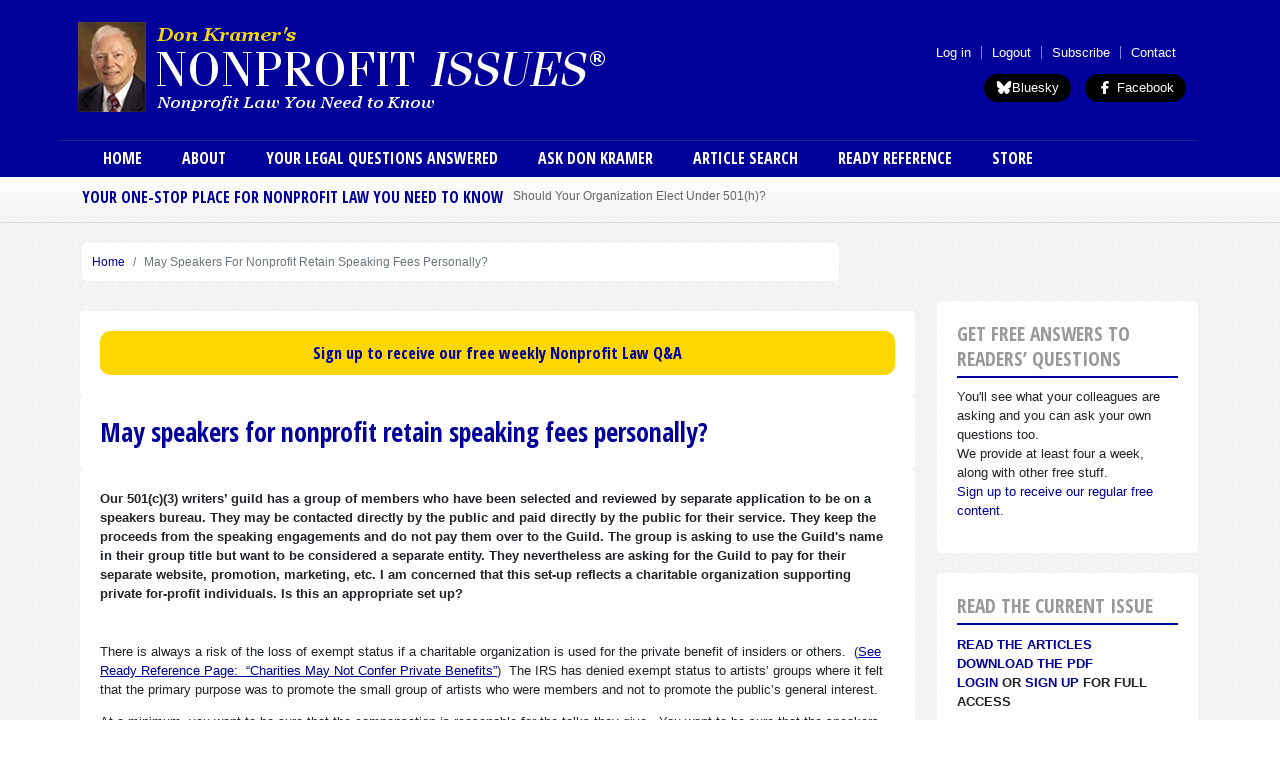

--- FILE ---
content_type: text/html; charset=UTF-8
request_url: https://www.nonprofitissues.com/to-the-point/may-speakers-nonprofit-retain-speaking-fees-personally
body_size: 45356
content:


<!DOCTYPE html>
<html  lang="en" dir="ltr" prefix="og: https://ogp.me/ns#">
  <head>
    <meta charset="utf-8" />
<meta name="description" content="Nonprofit Issues® has been a leading provider of news, programming and insight on nonprofit law and governance for more than 30 years." />
<link rel="shortlink" href="https://www.nonprofitissues.com/node/1265" />
<link rel="canonical" href="https://www.nonprofitissues.com/to-the-point/may-speakers-nonprofit-retain-speaking-fees-personally" />
<meta name="generator" content="Drupal 7 (http://drupal.org)" />
<meta property="og:site_name" content="Nonprofit Issues" />
<meta property="og:type" content="article" />
<meta property="og:url" content="https://www.nonprofitissues.com/to-the-point/may-speakers-nonprofit-retain-speaking-fees-personally" />
<meta property="og:title" content="May speakers for nonprofit retain speaking fees personally?" />
<meta property="og:description" content="Nonprofit Issues® has been a leading provider of news, programming and insight on nonprofit law and governance for more than 30 years.&quot;" />
<meta property="og:image" content="https://www.nonprofitissues.com/sites/default/files/npi.png" />
<meta property="og:image:secure_url" content="https://www.nonprofitissues.com/sites/default/files/npi.png" />
<meta property="og:image:type" content="image/png" />
<meta property="og:image:width" content="1200" />
<meta property="og:image:height" content="630" />
<meta name="Generator" content="Drupal 10 (https://www.drupal.org); Commerce 2" />
<meta name="MobileOptimized" content="width" />
<meta name="HandheldFriendly" content="true" />
<meta name="viewport" content="width=device-width, initial-scale=1, shrink-to-fit=no" />
<meta http-equiv="x-ua-compatible" content="ie=edge" />
<script type="application/ld+json">{
    "@context": "https://schema.org",
    "@type": "BreadcrumbList",
    "itemListElement": [
        {
            "@type": "ListItem",
            "position": 1,
            "name": "Home",
            "item": "https://www.nonprofitissues.com/"
        },
        {
            "@type": "ListItem",
            "position": 2,
            "name": "May Speakers For Nonprofit Retain Speaking Fees Personally?"
        }
    ]
}</script>
<link rel="icon" href="/themes/custom/quatro/favicon.ico" type="image/vnd.microsoft.icon" />

    <title>May speakers for nonprofit retain speaking fees personally? | Nonprofit Issues</title>

	<!-- Fontawesome -->
	<link href="https://maxcdn.bootstrapcdn.com/font-awesome/4.2.0/css/font-awesome.min.css" rel="stylesheet" type="text/css">
	<link href="https://fonts.googleapis.com/css?family=Open+Sans" rel="stylesheet">
	<link href="https://fonts.googleapis.com/css?family=Open+Sans+Condensed:700,300,300italic" rel="stylesheet" type="text/css" />

    <link rel="stylesheet" media="all" href="/sites/default/files/css/css_adflXo0p9Q0IYnpePq9O9sl5MRkbYPgWCOpd32E90r0.css?delta=0&amp;language=en&amp;theme=quatro&amp;include=[base64]" />
<link rel="stylesheet" media="all" href="/sites/default/files/css/css_SxHeUJCybLPwBO-eJ6saxo8rlrbEWrntA_wGOqkcWcQ.css?delta=1&amp;language=en&amp;theme=quatro&amp;include=[base64]" />
<link rel="stylesheet" media="all" href="//cdn.jsdelivr.net/npm/bootstrap@5.2.0/dist/css/bootstrap.min.css" />
<link rel="stylesheet" media="all" href="//use.fontawesome.com/releases/v5.13.0/css/all.css" />
<link rel="stylesheet" media="all" href="/sites/default/files/css/css_yfq5_xKz5TqRUSEcJSbp6xttQ-gVXx3aAcIBjnZ__LQ.css?delta=4&amp;language=en&amp;theme=quatro&amp;include=[base64]" />
<link rel="stylesheet" media="print" href="/sites/default/files/css/css_mvVGzs5b-YILPYAA7YVFnTh5S2Nxbc5zXFjgWostSDk.css?delta=5&amp;language=en&amp;theme=quatro&amp;include=[base64]" />
<link rel="stylesheet" media="all" href="/sites/default/files/css/css_nwS2or-D97cR-56OMT5JFE4PTNEqI1MUY_DUJMcQPvU.css?delta=6&amp;language=en&amp;theme=quatro&amp;include=[base64]" />

    <script src="https://use.fontawesome.com/releases/v7.1.0/js/all.js" defer crossorigin="anonymous" data-search-pseudo-elements></script>
<script src="https://use.fontawesome.com/releases/v6.4.2/js/v4-shims.js" defer crossorigin="anonymous" data-search-pseudo-elements></script>
<script src="https://www.google.com/recaptcha/api.js?hl=en&amp;render=explicit&amp;onload=drupalRecaptchaOnload" async defer></script>


  
<!-- Google Tag Manager -->
<script>
	(function (w, d, s, l, i) {
w[l] = w[l] || [];
w[l].push({'gtm.start': new Date().getTime(), event: 'gtm.js'});
var f = d.getElementsByTagName(s)[0],
j = d.createElement(s),
dl = l != 'dataLayer' ? '&l=' + l : '';
j.async = true;
j.src = 'https://www.googletagmanager.com/gtm.js?id=' + i + dl;
f.parentNode.insertBefore(j, f);
})(window, document, 'script', 'dataLayer', 'GTM-WFQTB9RT');
</script>
<!-- End Google Tag Manager -->
<link rel="stylesheet" media="all" href="/themes/contrib/bootstrap_barrio/css/components/file.css" />
  </head>
  <body class="layout-one-sidebar layout-sidebar-second page-node-1265 path-not-frontpage path-node page-node-type-to-the-point">
    <a href="#main-content" class="visually-hidden focusable skip-link">
      Skip to main content
    </a>
    
      <div class="dialog-off-canvas-main-canvas" data-off-canvas-main-canvas>
    

<div id="header-navbar-wrapper" class="header-navbar-wrapper">
									<header class="navbar navbar-expand-xl navbar-default pb-0" id="navbar-main" id="navbar" role="banner">
									<div class="container-lg container-lg">
										<div class="row">
						<div class="navbar navbar-header col-12">
							  <section class="row region region-branding col-12">
    <div class="site-branding col-8">
      <a class="logo navbar-btn pull-left" href="/" title="Home" rel="home">
      <img src="/themes/custom/quatro/images/npi_logo_large.png" alt="Home" />
    </a>
      </div>
<nav role="navigation" aria-labelledby="block-quatro-menu-menu-user-menu-menu" id="block-quatro-menu-menu-user-menu" class="block block-menu navigation menu--menu-user-menu col">
            
  <h2 class="visually-hidden" id="block-quatro-menu-menu-user-menu-menu"> User menu (anon) </h2>
  

        
                  <ul class="clearfix nav" data-component-id="bootstrap_barrio:menu">
                    <li class="nav-item">
                <a href="https://www.nonprofitissues.com/sso/amember/login" class="nav-link nav-link-https--wwwnonprofitissuescom-sso-amember-login">Log in</a>
              </li>
                <li class="nav-item">
                <a href="/amember/logout" class="nav-link nav-link--amember-logout">Logout</a>
              </li>
                <li class="nav-item">
                <a href="/amember/signup" class="nav-link nav-link--amember-signup">Subscribe</a>
              </li>
                <li class="nav-item">
                <a href="/form/contact" class="nav-link nav-link--form-contact" data-drupal-link-system-path="webform/contact">Contact</a>
              </li>
        </ul>
  



  </nav>
<section id="block-quatro-block-20" class="block-content-basic block block-block-content block-block-contentb6eb17e2-fdf4-4c6c-865f-9e856bed5fcc clearfix text-end">
<div class="block-inner">
  
    

      
            <div class="clearfix text-formatted field field--name-body field--type-text-with-summary field--label-hidden field__item"><a   href="https://bsky.app/profile/nonprofitissues.bsky.social" target="_blank" class="bluesky"><i class="fa-brands fa-bluesky"></i>Bluesky</a>
<a href="https://www.facebook.com/NonprofitIssues" target="_blank" class="facebook-follow"><i class="fa-brands fa-facebook-f"></i> Facebook</a>
<style>
a.facebook-follow,a.bluesky {
display: inline-block;
  vertical-align: top;
  zoom: 1;
position: relative;
  line-height: 26px;
  box-sizing: border-box;
  padding: 1px 12px 1px 12px;
  background-color: #000;
  color: #fff;
  border-radius: 9999px;
  font-weight: 500;
  cursor: pointer;
margin-left: 10px;
}
</style></div>
      
  </div>
</section>


  </section>

																				</div>

																		  <section class="row region region-menu col-12">
    <nav role="navigation" aria-labelledby="block-quatro-mainmenu-menu" id="block-quatro-mainmenu" class="block block-menu navigation menu--main col">
            
  <h2 class="visually-hidden" id="block-quatro-mainmenu-menu">Main menu</h2>
  

        
              <ul class="clearfix nav navbar-nav menu">
                    <li class="nav-item">
                          <a href="/" class="nav-link nav-link--" data-drupal-link-system-path="&lt;front&gt;">Home</a>
              </li>
                <li class="nav-item">
                          <a href="/about-nonprofit-issues" class="nav-link nav-link--about-nonprofit-issues" data-drupal-link-system-path="node/31">About</a>
              </li>
                <li class="nav-item">
                          <a href="/your-legal-questions-answered" class="nav-link nav-link--your-legal-questions-answered" data-drupal-link-system-path="your-legal-questions-answered">Your Legal Questions Answered</a>
              </li>
                <li class="nav-item">
                          <a href="/talkeditor/ask-don-kramer" class="nav-link nav-link--talkeditor-ask-don-kramer" data-drupal-link-system-path="node/43"> Ask Don Kramer</a>
              </li>
                <li class="nav-item">
                          <a href="/article-search" class="nav-link nav-link--article-search" data-drupal-link-system-path="article-search">Article Search</a>
              </li>
                <li class="nav-item">
                          <a href="/ready-reference" class="nav-link nav-link--ready-reference" data-drupal-link-system-path="ready-reference">Ready Reference</a>
              </li>
                <li class="nav-item">
                          <a href="/store-search" class="nav-link nav-link--store-search" data-drupal-link-system-path="store-search">Store</a>
              </li>
        </ul>
  


  </nav>

  </section>

					</div>
										</div>
							</header>
			
</div>

	<div class="header-wrapper">
		<div role="header" class="header-container">
			<div class="container-lg">
				<div
					class="row">

					
					
																		<div  class="col-md-12" role="headingfirst">
								  <section class="row region region-header-first col-12">
    <section class="views-element-container block block-views block-views-blocklatest-news-block clearfix" id="block-quatro-views-block-latest-news-block">
<div class="block-inner">
  
      <h2 class="block-title">YOUR ONE-STOP PLACE FOR NONPROFIT LAW YOU NEED TO KNOW</h2>
    

      <div><div class="block-breaking-news view view-latest-news view-id-latest_news view-display-id-block js-view-dom-id-c0c9427c9cd2e79f2eb5dfda84d22153fbc2cb6cbeaa93c4a0a4f42b50885161">
  
    
      
      <div class="view-content">
        <div class="skin-default">
    
    <div id="views_slideshow_cycle_main_latest_news-block" class="views_slideshow_cycle_main views_slideshow_main">
    <div id="views_slideshow_cycle_teaser_section_latest_news-block"  class="views_slideshow_cycle_teaser_section">
     <div id="views_slideshow_cycle_div_latest_news-block_0"  class="views_slideshow_cycle_slide views_slideshow_slide views-row-1 views-row-odd">
      <div  class="views-row views-row-0 views-row-odd views-row-first">
  <div class="views-field views-field-title"><span class="field-content"><a href="/ready-reference/should-your-organization-elect-under-501h-0" hreflang="und">Should Your Organization Elect Under 501(h)?</a></span></div>
</div>

  </div>

     <div id="views_slideshow_cycle_div_latest_news-block_1"  class="views_slideshow_cycle_slide views_slideshow_slide views-row-2 views_slideshow_cycle_hidden views-row-even">
      <div  class="views-row views-row-1 views-row-even">
  <div class="views-field views-field-title"><span class="field-content"><a href="/ready-reference/sole-member-bylaws-can-protect-founder-nonprofit" hreflang="und">Sole Member Bylaws Can Protect Founder of Nonprofit</a></span></div>
</div>

  </div>

     <div id="views_slideshow_cycle_div_latest_news-block_2"  class="views_slideshow_cycle_slide views_slideshow_slide views-row-3 views_slideshow_cycle_hidden views-row-odd">
      <div  class="views-row views-row-2 views-row-odd">
  <div class="views-field views-field-title"><span class="field-content"><a href="/ready-reference/volunteer-contract-can-define-commitments" hreflang="und">Volunteer Contract Can Define Commitments</a></span></div>
</div>

  </div>

     <div id="views_slideshow_cycle_div_latest_news-block_3"  class="views_slideshow_cycle_slide views_slideshow_slide views-row-4 views_slideshow_cycle_hidden views-row-even">
      <div  class="views-row views-row-3 views-row-even">
  <div class="views-field views-field-title"><span class="field-content"><a href="/ready-reference/classify-employee-or-independent-contractor" hreflang="und">Classify: Employee or Independent Contractor?</a></span></div>
</div>

  </div>

     <div id="views_slideshow_cycle_div_latest_news-block_4"  class="views_slideshow_cycle_slide views_slideshow_slide views-row-5 views_slideshow_cycle_hidden views-row-odd">
      <div  class="views-row views-row-4 views-row-odd">
  <div class="views-field views-field-title"><span class="field-content"><a href="/ready-reference/e-mail-policies-can-reduce-risks-liability" hreflang="und">E-mail Policies Can Reduce Risks of Liability </a></span></div>
</div>

  </div>

     <div id="views_slideshow_cycle_div_latest_news-block_5"  class="views_slideshow_cycle_slide views_slideshow_slide views-row-6 views_slideshow_cycle_hidden views-row-even">
      <div  class="views-row views-row-5 views-row-even">
  <div class="views-field views-field-title"><span class="field-content"><a href="/ready-reference/30-key-issues-form-990-pr-opportunities-and-traps-unwary" hreflang="und">30 Key Issues on the Form 990: PR opportunities and traps for unwary</a></span></div>
</div>

  </div>

     <div id="views_slideshow_cycle_div_latest_news-block_6"  class="views_slideshow_cycle_slide views_slideshow_slide views-row-7 views_slideshow_cycle_hidden views-row-odd">
      <div  class="views-row views-row-6 views-row-odd">
  <div class="views-field views-field-title"><span class="field-content"><a href="/ready-reference/commentary-keep-charities-out-politics" hreflang="und">Commentary: Keep Charities Out of Politics</a></span></div>
</div>

  </div>

     <div id="views_slideshow_cycle_div_latest_news-block_7"  class="views_slideshow_cycle_slide views_slideshow_slide views-row-8 views_slideshow_cycle_hidden views-row-even">
      <div  class="views-row views-row-7 views-row-even">
  <div class="views-field views-field-title"><span class="field-content"><a href="/ready-reference/charges-against-trump-foundation" hreflang="und">The Charges Against the Trump Foundation</a></span></div>
</div>

  </div>

     <div id="views_slideshow_cycle_div_latest_news-block_8"  class="views_slideshow_cycle_slide views_slideshow_slide views-row-9 views_slideshow_cycle_hidden views-row-odd">
      <div  class="views-row views-row-8 views-row-odd">
  <div class="views-field views-field-title"><span class="field-content"><a href="/ready-reference/large-nonprofit-boards-eds-and-meds-should-increase-their-gender-diversity" hreflang="und">Large Nonprofit Boards at &quot;Eds&quot; and &quot;Meds&quot; Should Increase Their Gender Diversity</a></span></div>
</div>

  </div>

     <div id="views_slideshow_cycle_div_latest_news-block_9"  class="views_slideshow_cycle_slide views_slideshow_slide views-row-10 views_slideshow_cycle_hidden views-row-even">
      <div  class="views-row views-row-9 views-row-even">
  <div class="views-field views-field-title"><span class="field-content"><a href="/article/women-under-represented-boards-large-educational-and-medical-institutions" hreflang="und">Women Under-Represented on Boards Of Large Educational and Medical Institutions</a></span></div>
</div>

  </div>

     <div id="views_slideshow_cycle_div_latest_news-block_10"  class="views_slideshow_cycle_slide views_slideshow_slide views-row-11 views_slideshow_cycle_hidden views-row-odd">
      <div  class="views-row views-row-10 views-row-odd">
  <div class="views-field views-field-title"><span class="field-content"><a href="/article/university-property-leased-child-care-not-exempt" hreflang="und">University property leased for child care not exempt</a></span></div>
</div>

  </div>

     <div id="views_slideshow_cycle_div_latest_news-block_11"  class="views_slideshow_cycle_slide views_slideshow_slide views-row-12 views_slideshow_cycle_hidden views-row-even">
      <div  class="views-row views-row-11 views-row-even">
  <div class="views-field views-field-title"><span class="field-content"><a href="/article/unsuccessful-college-applicants-lack-standing-sue-admissions-scandal" hreflang="und">Unsuccessful College Applicants Lack Standing to Sue in Admissions Scandal</a></span></div>
</div>

  </div>

     <div id="views_slideshow_cycle_div_latest_news-block_12"  class="views_slideshow_cycle_slide views_slideshow_slide views-row-13 views_slideshow_cycle_hidden views-row-odd">
      <div  class="views-row views-row-12 views-row-odd">
  <div class="views-field views-field-title"><span class="field-content"><a href="/article/state-senator-deemed-disqualified-person-charity" hreflang="und">State senator deemed “disqualified person” of charity</a></span></div>
</div>

  </div>

     <div id="views_slideshow_cycle_div_latest_news-block_13"  class="views_slideshow_cycle_slide views_slideshow_slide views-row-14 views_slideshow_cycle_hidden views-row-even">
      <div  class="views-row views-row-13 views-row-even">
  <div class="views-field views-field-title"><span class="field-content"><a href="/ready-reference/pa-updates-nonprofit-corporation-law" hreflang="und">PA Updates Nonprofit Corporation Law</a></span></div>
</div>

  </div>

     <div id="views_slideshow_cycle_div_latest_news-block_14"  class="views_slideshow_cycle_slide views_slideshow_slide views-row-15 views_slideshow_cycle_hidden views-row-odd">
      <div  class="views-row views-row-14 views-row-odd views-row-last">
  <div class="views-field views-field-title"><span class="field-content"><a href="/ready-reference/governance-tale-good-intentions" hreflang="und">Governance—A Tale of Good Intentions</a></span></div>
</div>

  </div>

  </div>

</div>


        </div>

    </div>
  
          </div>
</div>

  </div>
</section>


  </section>

							</div>
											
										
				</div>
			</div>
		</div>
	</div>

	<div role="main" id="main-container" class="main-container container-lg js-quickedit-main-content">
   <section class="row region region-preface-first col-12">
    <section id="block-quatro-breadcrumbs" class="block block-system block-system-breadcrumb-block clearfix">
<div class="block-inner">
  
    

      
  <nav role="navigation" aria-label="breadcrumb" style="">
  <ol class="breadcrumb">
            <li class="breadcrumb-item">
        <a href="/">Home</a>
      </li>
                <li class="breadcrumb-item active">
        May Speakers For Nonprofit Retain Speaking Fees Personally?
      </li>
        </ol>
</nav>


  </div>
</section>


  </section>

		<div
			class="row">


						
									<section class="main-content col order-first col-md-9 order-first" id="content" role="main">

								
								
												
								
								
													<a id="main-content"></a>
					<div class="row">

						<div class="content-wrapper">
							  <div data-drupal-messages-fallback class="hidden"></div><section id="block-quatro-signupblockfortopofpages" class="block-content-basic block block-block-content block-block-contentd21f375d-47cc-4e01-9b85-c2486bb5fbe2 clearfix">
<div class="block-inner">
  
    

      
            <div class="clearfix text-formatted field field--name-body field--type-text-with-summary field--label-hidden field__item"><h3 class="text-align-center" style="background-color:gold;border-radius:10px;margin:0px;padding:10px;"><a href="https://lp.constantcontactpages.com/su/mwZhBHW/nonprofitissues">Sign up to receive our free weekly Nonprofit Law Q&amp;A</a></h3>
</div>
      
  </div>
</section>

<section id="block-quatro-page-title" class="block block-core block-page-title-block clearfix">
<div class="block-inner">
  
    

      
  <h1 class="title"><span class="field field--name-title field--type-string field--label-hidden">May speakers for nonprofit retain speaking fees personally?</span>
</h1>


  </div>
</section>

<section id="block-quatro-system-main" class="block block-system block-system-main-block clearfix">
<div class="block-inner">
  
    

      <article data-history-node-id="1265" class="node node--type-to-the-point to-the-point is-promoted full clearfix">

  
      

    
    <div class="content">
      
            <div class="clearfix text-formatted field field--name-field-question field--type-text-long field--label-hidden field__item"><p>Our 501(c)(3) writers’ guild has a group of members who have been selected and reviewed by separate application to be on a speakers bureau. They may be contacted directly by the public and paid directly by the public for their service. They keep the proceeds from the speaking engagements and do not pay them over to the Guild. The group is asking to use the Guild&#039;s name in their group title but want to be considered a separate entity.  They nevertheless are asking for the Guild to pay for their separate website, promotion, marketing, etc.  I am concerned that this set-up reflects a charitable organization supporting private for-profit individuals.  Is this an appropriate set up?</p>
</div>
      
            <div class="clearfix text-formatted field field--name-field-answer field--type-text-long field--label-hidden field__item"><p>There is always a risk of the loss of exempt status if a charitable organization is used for the private benefit of insiders or others.&nbsp; (<a href="http://www.nonprofitissues.com/public/features/ready/2002jan.html"><u>See Ready Reference Page:&nbsp; “Charities May Not Confer Private Benefits”</u></a>)&nbsp; The IRS has denied exempt status to artists’ groups where it felt that the primary purpose was to promote the small group of artists who were members and not to promote the public’s general interest.</p>
<p>At a minimum, you want to be sure that the compensation is reasonable for the talks they give.&nbsp; You want to be sure that the speakers bureau is integral to your charitable purpose and not simply a way to provide extra income to certain writers.&nbsp; You want to be sure that any benefit for the speakers is qualitatively and quantitatively incidental to the public benefit of your activities.</p>
<p>You also raise some administrative questions about the separateness of the speakers bureau.&nbsp; If it is the organization’s bureau, the organization is responsible for it.&nbsp; For the speakers to be truly separate, they would have to establish their own entity.&nbsp; Assuming it is your bureau, do you want to subsidize the operation by paying the costs of website, promotion and marketing without allocating a portion of the fees received to cover those expenses?&nbsp; There are no absolute answers to these questions, but you are correct in questioning the appropriateness of the arrangement, both legally and in its public appearance. &nbsp;</p>
</div>
      
            <div class="field field--name-field-answer-date field--type-datetime field--label-hidden field__item"><time datetime="2014-10-07T12:00:00Z" class="datetime">Tuesday, October 7, 2014 - 12:00</time>
</div>
      
  <div class="field field--name-field-keywords field--type-entity-reference field--label-inline">
    <div class="field__label">Keywords</div>
          <div class='field__items'>
              <div class="field__item">private benefit</div>
              </div>
      </div>



      <div class="signup-button">
        <a href="/node/1989">Sign-up for our free weekly Q&amp;A</a>
      </div>
      <section class="field field--name-comment-node-to-the-point field--type-comment field--label-above comment-wrapper">
  
  

      <h2 class='title comment-form__title'>Add new comment</h2>
    
<form class="comment-comment-node-to-the-point-form comment-form" data-user-info-from-browser data-drupal-selector="comment-form" action="/comment/reply/node/1265/comment_node_to_the_point" method="post" id="comment-form" accept-charset="UTF-8">
  <div class="field--type-string field--name-field-submitted-by field--widget-string-textfield js-form-wrapper form-wrapper mb-3" data-drupal-selector="edit-field-submitted-by-wrapper" id="edit-field-submitted-by-wrapper">      





  <div class="js-form-item js-form-type-textfield form-type-textfield js-form-item-field-submitted-by-0-value form-item-field-submitted-by-0-value mb-3">
          <label for="edit-field-submitted-by-0-value" class="js-form-required form-required">Submitted by</label>
                    <input class="js-text-full text-full required form-control" data-drupal-selector="edit-field-submitted-by-0-value" type="text" id="edit-field-submitted-by-0-value" name="field_submitted_by[0][value]" value="" size="60" maxlength="255" placeholder="" required="required" aria-required="true" />

                      </div>

  </div>
<input autocomplete="off" data-drupal-selector="form-ws6cksqf9dn6xp7ihievtn-hcw1ldtupo-e07qcr9a0" type="hidden" name="form_build_id" value="form-Ws6CkSQf9DN6xP7IhIeVTN_Hcw1LdtuPo_E07QcR9A0" class="form-control" />
<input data-drupal-selector="edit-comment-comment-node-to-the-point-form" type="hidden" name="form_id" value="comment_comment_node_to_the_point_form" class="form-control" />
<div class="field--type-email field--name-email field--widget-email-default js-form-wrapper form-wrapper mb-3" data-drupal-selector="edit-email-wrapper" id="edit-email-wrapper">      





  <div class="js-form-item js-form-type-email form-type-email js-form-item-email-0-value form-item-email-0-value mb-3">
          <label for="edit-email-0-value" class="js-form-required form-required">Email</label>
                    <input data-drupal-selector="edit-email-0-value" type="email" id="edit-email-0-value" name="email[0][value]" value="" size="60" maxlength="254" placeholder="" class="form-email required form-control" required="required" aria-required="true" />

                      </div>

  </div>
<div class="field--type-text-long field--name-comment-body field--widget-text-textarea js-form-wrapper form-wrapper mb-3" data-drupal-selector="edit-comment-body-wrapper" id="edit-comment-body-wrapper">      <div class="js-text-format-wrapper text-format-wrapper js-form-item form-item">
  





  <div class="js-form-item js-form-type-textarea form-type-textarea js-form-item-comment-body-0-value form-item-comment-body-0-value mb-3">
          <label for="edit-comment-body-0-value" class="js-form-required form-required">Comment</label>
                    <div class="form-textarea-wrapper">
  <textarea class="js-text-full text-full form-textarea required form-control resize-vertical" data-entity_embed-host-entity-langcode="en" data-media-embed-host-entity-langcode="en" data-drupal-selector="edit-comment-body-0-value" id="edit-comment-body-0-value" name="comment_body[0][value]" rows="5" cols="60" placeholder="" required="required" aria-required="true"></textarea>
</div>

                      </div>
<div class="js-filter-wrapper js-form-wrapper form-wrapper mb-3" data-drupal-selector="edit-comment-body-0-format" id="edit-comment-body-0-format"><div data-drupal-selector="edit-comment-body-0-format-help" id="edit-comment-body-0-format-help" class="js-form-wrapper form-wrapper mb-3"><a href="/filter/tips" target="_blank" data-drupal-selector="edit-comment-body-0-format-help-about" id="edit-comment-body-0-format-help-about">About text formats</a></div>
<div class="js-filter-guidelines js-form-wrapper form-wrapper mb-3" data-drupal-selector="edit-comment-body-0-format-guidelines" id="edit-comment-body-0-format-guidelines"><div data-drupal-format-id="plain_text" class="filter-guidelines-item filter-guidelines-plain_text">
  <h4 class="label">Plain text</h4>
  
  
      
          <ul class="tips">
                      <li>No HTML tags allowed.</li>
                      <li>Web page addresses and email addresses turn into links automatically.</li>
                      <li>Lines and paragraphs break automatically.</li>
            </ul>
    
      
  
</div>
</div>
</div>

  </div>

  </div>
<div class="field--type-language field--name-langcode field--widget-language-select js-form-wrapper form-wrapper mb-3" data-drupal-selector="edit-langcode-wrapper" id="edit-langcode-wrapper">      
  </div>


                      <div  data-drupal-selector="edit-my-captcha-element" class="captcha captcha-type-challenge--recaptcha" data-nosnippet>
                    <div class="captcha__element">
            <input data-drupal-selector="edit-captcha-sid" type="hidden" name="captcha_sid" value="1081214" class="form-control" />
<input data-drupal-selector="edit-captcha-token" type="hidden" name="captcha_token" value="VQBG4ZT_uGMUkZMrbWTiFf07HrFS_SeqlOzlYMkmIDk" class="form-control" />
<input data-drupal-selector="edit-captcha-response" type="hidden" name="captcha_response" value="" class="form-control" />
<div class="g-recaptcha" data-sitekey="6LdCjB4TAAAAAFuM0lSsUPrnnxInG_Mx-unPKZNM" data-theme="light" data-type="image" data-size="compact"></div><input data-drupal-selector="edit-captcha-cacheable" type="hidden" name="captcha_cacheable" value="1" class="form-control" />

          </div>
                            </div>
            <div data-drupal-selector="edit-actions" class="form-actions js-form-wrapper form-wrapper mb-3" id="edit-actions"><input data-drupal-selector="edit-submit" type="submit" id="edit-submit" name="op" value="Save" class="button button--primary js-form-submit form-submit btn btn-primary form-control" />
</div>
<div class="url-textfield js-form-wrapper form-wrapper mb-3" style="display: none !important;">





  <div class="js-form-item js-form-type-textfield form-type-textfield js-form-item-url form-item-url mb-3">
          <label for="edit-url">Leave this field blank</label>
                    <input autocomplete="off" data-drupal-selector="edit-url" type="text" id="edit-url" name="url" value="" size="20" maxlength="128" class="form-control" />

                      </div>
</div>

</form>

  
</section>


      </div>

      </article>

  </div>
</section>



						</div>

						<div id="region-content-bottom-first" class="col-6">
							
						</div>
						<div id="region-content-bottom-second" class="col-6">
							
						</div>
					</div>


							</section>
      															<aside id="sidebar-second" class="col-md-3" role="complementary">
						  <section id="block-quatro-block-63" class="block-content-basic block block-block-content block-block-content228c04aa-7879-4eae-9648-6acff9879ec9 clearfix">
<div class="block-inner">
  
      <h2 class="block-title">GET FREE ANSWERS TO READERS’ QUESTIONS</h2>
    

      
            <div class="clearfix text-formatted field field--name-body field--type-text-with-summary field--label-hidden field__item"><p>You'll see what your colleagues are asking and you can ask your own questions too.<br>
	We provide at least four a week, along with other free stuff.<br>
	<a href="/signup" target="_blank">Sign up to receive our regular free content.</a></p>
</div>
      
  </div>
</section>

<section class="views-element-container block block-views block-views-blockissue-archive-block-2 clearfix" id="block-quatro-views-block-issue-archive-block-2">
<div class="block-inner">
  
      <h2 class="block-title">Read the Current Issue</h2>
    

      <div><div class="view view-issue-archive view-id-issue_archive view-display-id-block_2 js-view-dom-id-746e9287d56c99d3458f23bfbd544d6f7955d83e96f7da8c5d2bc54cc211833c">
  
    
      
      <div class="view-content">
          <div class="views-row">
    <span class="views-field views-field-title"><span class="field-content"><a href="/issue/volume-xxxv-no-6 ">Read the articles</a></span></span><div class="views-field views-field-nothing"><span class="field-content"><a href="/amember">Download the PDF</a><br />
<a href="/amember/login">Login</a> or <a href="/amember/signup">Sign Up</a> for full access</span></div>
  </div>

    </div>
  
          </div>
</div>

  </div>
</section>

<section id="block-quatro-block-18" class="block-content-basic block block-block-content block-block-content8389f77c-a405-43c1-b50b-25544908b440 clearfix">
<div class="block-inner">
  
      <h2 class="block-title">February Webinar</h2>
    

      
            <div class="clearfix text-formatted field field--name-body field--type-text-with-summary field--label-hidden field__item"><p class="text-align-center"><span style="color:hsl(0,100%,33%);"><strong>Top 10 Critical Policies for Nonprofits</strong></span><br><span style="color:hsl(0,3%,14%);"><span style="text-align:center;">Wednesday, February 11, 2026</span></span><br><span style="color:hsl(0,0%,18%);">1:30-3:00 PM ET</span></p>
<p>Having good policies is essential to good governance.</p>
<p>Most nonprofits have policies on <strong>conflicts of interest, whistleblowers and document destruction and retention</strong> because the IRS asks if you have them on your Form 990 tax information return.&nbsp; We will discuss in detail the critical issues in these policies so that you can see if your policies measure up well for your needs.</p>
<p>We will also go deep on some additional policies of real importance in the current environment:<br>Compensation policies<br>Confidentiality policies<br>Advocacy policies<br>Third-party fundraising policies<br>Social media policies<br>Remote work policies<br>Privacy and data security policies</p>
<p class="text-align-center"><a href="https://www.nonprofitissues.com/store/top-10-critical-policies-nonprofits">Learn more and register</a></p>
</div>
      
  </div>
</section>

<section id="block-quatro-block-58" class="block-content-basic block block-block-content block-block-contentb15a410f-c5ca-44c6-9059-e4c615503717 clearfix">
<div class="block-inner">
  
      <h2 class="block-title">Nonprofit bylaw review</h2>
    

      
            <div class="clearfix text-formatted field field--name-body field--type-text-with-summary field--label-hidden field__item"><p class="rtecenter"><span style="color:#b22222;"><strong>Don Kramer will review and comment on your own current or proposed bylaws</strong></span></p>
<p class="rtecenter">Do your Bylaws reflect the way you actually operate? Do they protect the interests of those who should be protected? Do they spell out clearly how to deal with governance issues? Or do they create uncertainty for those who have to implement them?</p>
<p class="rtecenter">Most nonprofits don't spend a lot of time looking at their Bylaws until there is a question or a dispute. That's when you need bylaws that are clear and unambiguous, so your questions on how to proceed are already answered. That's when bad bylaws can lead to unnecessary controversies or even costly litigation. Nonprofit Issues editor Don Kramer will review your current or proposed Bylaws to see if they work for you.</p>
<p class="rtecenter"><a href="https://www.nonprofitissues.com/store/nonprofit-bylaw-review">Learn more</a></p>
</div>
      
  </div>
</section>

<section id="block-quatro-block-19" class="block-content-basic block block-block-content block-block-content7c9390cc-a0ad-4095-bcfe-3b004581c7e4 clearfix">
<div class="block-inner">
  
      <h2 class="block-title">Subscribe</h2>
    

      
            <div class="clearfix text-formatted field field--name-body field--type-text-with-summary field--label-hidden field__item"><p>New Subscribers can have full access to the entire website and all editions for 3 months for only $17.95.</p>
<p><a href="/amember/signup"><strong>Subscribe&nbsp;Today</strong></a></p>
<p><strong>Here's what our readers say about <em>Nonprofit Issues:</em></strong><br>
	Thanks again for your excellent and helpful website - it's a wonderful resource for the non-profit community! <em>--Stephanie H.</em></p>
<p>Thank you for your informative and keen advice on nonprofit matters. I believe it's a unique and concise place to get answers to this often wispy area called nonprofit. <em>--Richard T.&nbsp;</em></p>
</div>
      
  </div>
</section>

<section id="block-quatro-block-57" class="block-content-basic block block-block-content block-block-content18b4bb2a-d05c-435d-b351-0722435b17a6 clearfix">
<div class="block-inner">
  
      <h2 class="block-title">SAY THAT AGAIN?</h2>
    

      
            <div class="clearfix text-formatted field field--name-body field--type-text-with-summary field--label-hidden field__item"><p>May 30, 2025</p>
<p>The loan agreement says: “All contractual rates of interest chargeable on the outstanding Term Loans shall continue to accrue and be paid even after default, maturity, acceleration, judgment, bankruptcy, insolvency proceedings of any kind or the happening of any event or occurrence similar or dissimilar.”</p>
<p>A former banker friend says that “any event or occurrence similar or dissimilar” is some lawyer “fancy talk” for “the kitchen sink!”</p>
<p><a href="https://www.nonprofitissues.com/say-again">See our "Say That Again" collection</a></p>
</div>
      
  </div>
</section>

<section id="block-quatro-block-53" class="block-content-basic block block-block-content block-block-contentb49520a7-a2d8-4330-85c6-da72c1dcde3e clearfix">
<div class="block-inner">
  
      <h2 class="block-title">Special Report Available</h2>
    

      
            <div class="clearfix text-formatted field field--name-body field--type-text-with-summary field--label-hidden field__item"><p><strong style="font-size: 14px; color: rgb(178, 34, 34);">Increasing Gender Diversity on the Boards of Nonprofit Eds and Meds: Why and How to Do It</strong></p>
<p>This report provides a rare inside view on barriers women face to selection and success that are particular to nonprofit organizations and makes specific recommendations on how to improve the gender ratio.&nbsp;<br>
	<strong><a href="http://www.nonprofitissues.com/webform/increasing-gender-diversity-boards-nonprofit-eds-and-meds">Download the full report&nbsp;free</a></strong></p>
</div>
      
  </div>
</section>

<section id="block-quatro-block-22" class="block-content-basic block block-block-content block-block-contentcdc73dfd-d776-457d-a7ee-d6a1fd0c53ba clearfix">
<div class="block-inner">
  
    

      
            <div class="clearfix text-formatted field field--name-body field--type-text-with-summary field--label-hidden field__item"><script async src="https://pagead2.googlesyndication.com/pagead/js/adsbygoogle.js?client=ca-pub-9906781007517921"
     crossorigin="anonymous"></script>
<!-- Sidebar -->
<ins class="adsbygoogle"
     style="display:block"
     data-ad-client="ca-pub-9906781007517921"
     data-ad-slot="5616721664"
     data-ad-format="auto"
     data-full-width-responsive="true"></ins>
<script>
     (adsbygoogle = window.adsbygoogle || []).push({});
</script></div>
      
  </div>
</section>



					</aside>
									</div>
	</div>


	<footer class="footer container-lg" role="contentinfo">
		<div class="footer-inner">
			  <section class="row region region-footer-first col-12">
    <section id="block-quatro-block-12" class="block-content-basic block block-block-content block-block-content55ed68d0-7883-4eb9-8871-c55835933b65 clearfix">
<div class="block-inner">
  
    

      
            <div class="clearfix text-formatted field field--name-body field--type-text-with-summary field--label-hidden field__item"><div style="text-align: center;">
	<p>None of the information on the <em>Nonprofit Issues</em><em>®&nbsp;</em>Website should be deemed legal advice or&nbsp;should be acted upon without prior consultation with appropriate professional advisors.<br>
		Materials prepared by <em>Nonprofit Issues</em><sup>®</sup>&nbsp;contained in these pages is copyrighted by <em>Nonprofit Issues</em><em>®</em>, Inc., 2009-2026.</p>
	<p><strong>Nonprofit Issues</strong><strong>®</strong><strong>, Inc.</strong><br>
		<strong>P.O. Box 482</strong><br>
		<strong>Dresher, PA 19025</strong></p>
	<p><strong>1-888-NP-Issue</strong><br>
		<strong>(215) 542-7547</strong></p>
</div>
<p>&nbsp;</p>
</div>
      
  </div>
</section>

<nav role="navigation" aria-labelledby="block-quatro-menu-menu-footer-navigation-menu" id="block-quatro-menu-menu-footer-navigation" class="block block-menu navigation menu--menu-footer-navigation col">
            
  <h2 class="visually-hidden" id="block-quatro-menu-menu-footer-navigation-menu">&lt;none&gt;</h2>
  

        
                  <ul class="clearfix nav" data-component-id="bootstrap_barrio:menu">
                    <li class="nav-item">
                <a href="/" class="nav-link nav-link--" data-drupal-link-system-path="&lt;front&gt;">Home</a>
              </li>
        </ul>
  



  </nav>

  </section>

			
		</div>
	</footer>


  </div>

    
    <script type="application/json" data-drupal-selector="drupal-settings-json">{"path":{"baseUrl":"\/","pathPrefix":"","currentPath":"node\/1265","currentPathIsAdmin":false,"isFront":false,"currentLanguage":"en"},"pluralDelimiter":"\u0003","suppressDeprecationErrors":true,"simple_popup_blocks":{"settings":[{"uid":"splash_","type":0,"css_selector":"1","identifier":"block-quatro-signupweeklypopup","layout":"4","visit_counts":"0","overlay":"1","trigger_method":0,"trigger_selector":"#custom-css-id","delay":"720","enable_escape":"1","trigger_width":null,"minimize":false,"close":"1","use_time_frequency":false,"time_frequency":"3600","show_minimized_button":false,"width":"450","cookie_expiry":"100","status":"1"}]},"ajaxTrustedUrl":{"\/comment\/reply\/node\/1265\/comment_node_to_the_point":true},"viewsSlideshowCycle":{"#views_slideshow_cycle_main_latest_news-block":{"num_divs":15,"id_prefix":"#views_slideshow_cycle_main_","div_prefix":"#views_slideshow_cycle_div_","vss_id":"latest_news-block","effect":"fade","transition_advanced":0,"timeout":5000,"speed":700,"delay":0,"sync":1,"random":0,"pause":0,"pause_on_click":0,"action_advanced":0,"start_paused":0,"remember_slide":0,"remember_slide_days":1,"pause_in_middle":0,"pause_when_hidden":0,"pause_when_hidden_type":"full","amount_allowed_visible":"","nowrap":0,"fixed_height":1,"items_per_slide":1,"items_per_slide_first":false,"items_per_slide_first_number":1,"wait_for_image_load":1,"wait_for_image_load_timeout":3000,"cleartype":0,"cleartypenobg":0,"advanced_options":"{}"}},"viewsSlideshow":{"latest_news-block":{"methods":{"goToSlide":["viewsSlideshowPager","viewsSlideshowSlideCounter","viewsSlideshowCycle"],"nextSlide":["viewsSlideshowPager","viewsSlideshowSlideCounter","viewsSlideshowCycle"],"pause":["viewsSlideshowControls","viewsSlideshowCycle"],"play":["viewsSlideshowControls","viewsSlideshowCycle"],"previousSlide":["viewsSlideshowPager","viewsSlideshowSlideCounter","viewsSlideshowCycle"],"transitionBegin":["viewsSlideshowPager","viewsSlideshowSlideCounter"],"transitionEnd":[]},"paused":0}},"user":{"uid":0,"permissionsHash":"348ad658e620e963421e12770a4f9be0f3ba653aa796ff845a8e23b516527c57"}}</script>
<script src="/sites/default/files/js/js_GZIccF28f-xS7DsoVwbftygpnBTtYhNY_UadZmspUBU.js?scope=footer&amp;delta=0&amp;language=en&amp;theme=quatro&amp;include=[base64]"></script>
<script src="//cdn.jsdelivr.net/npm/bootstrap@5.2.0/dist/js/bootstrap.bundle.min.js"></script>
<script src="/sites/default/files/js/js_AzS-73EiyybZK9V6h4GHjS_SlsMxxWFeOQwsOSC6GyQ.js?scope=footer&amp;delta=2&amp;language=en&amp;theme=quatro&amp;include=[base64]"></script>

  </body>
</html>


--- FILE ---
content_type: text/html; charset=utf-8
request_url: https://www.google.com/recaptcha/api2/anchor?ar=1&k=6LdCjB4TAAAAAFuM0lSsUPrnnxInG_Mx-unPKZNM&co=aHR0cHM6Ly93d3cubm9ucHJvZml0aXNzdWVzLmNvbTo0NDM.&hl=en&type=image&v=PoyoqOPhxBO7pBk68S4YbpHZ&theme=light&size=compact&anchor-ms=20000&execute-ms=30000&cb=kt3v4jemesi0
body_size: 49482
content:
<!DOCTYPE HTML><html dir="ltr" lang="en"><head><meta http-equiv="Content-Type" content="text/html; charset=UTF-8">
<meta http-equiv="X-UA-Compatible" content="IE=edge">
<title>reCAPTCHA</title>
<style type="text/css">
/* cyrillic-ext */
@font-face {
  font-family: 'Roboto';
  font-style: normal;
  font-weight: 400;
  font-stretch: 100%;
  src: url(//fonts.gstatic.com/s/roboto/v48/KFO7CnqEu92Fr1ME7kSn66aGLdTylUAMa3GUBHMdazTgWw.woff2) format('woff2');
  unicode-range: U+0460-052F, U+1C80-1C8A, U+20B4, U+2DE0-2DFF, U+A640-A69F, U+FE2E-FE2F;
}
/* cyrillic */
@font-face {
  font-family: 'Roboto';
  font-style: normal;
  font-weight: 400;
  font-stretch: 100%;
  src: url(//fonts.gstatic.com/s/roboto/v48/KFO7CnqEu92Fr1ME7kSn66aGLdTylUAMa3iUBHMdazTgWw.woff2) format('woff2');
  unicode-range: U+0301, U+0400-045F, U+0490-0491, U+04B0-04B1, U+2116;
}
/* greek-ext */
@font-face {
  font-family: 'Roboto';
  font-style: normal;
  font-weight: 400;
  font-stretch: 100%;
  src: url(//fonts.gstatic.com/s/roboto/v48/KFO7CnqEu92Fr1ME7kSn66aGLdTylUAMa3CUBHMdazTgWw.woff2) format('woff2');
  unicode-range: U+1F00-1FFF;
}
/* greek */
@font-face {
  font-family: 'Roboto';
  font-style: normal;
  font-weight: 400;
  font-stretch: 100%;
  src: url(//fonts.gstatic.com/s/roboto/v48/KFO7CnqEu92Fr1ME7kSn66aGLdTylUAMa3-UBHMdazTgWw.woff2) format('woff2');
  unicode-range: U+0370-0377, U+037A-037F, U+0384-038A, U+038C, U+038E-03A1, U+03A3-03FF;
}
/* math */
@font-face {
  font-family: 'Roboto';
  font-style: normal;
  font-weight: 400;
  font-stretch: 100%;
  src: url(//fonts.gstatic.com/s/roboto/v48/KFO7CnqEu92Fr1ME7kSn66aGLdTylUAMawCUBHMdazTgWw.woff2) format('woff2');
  unicode-range: U+0302-0303, U+0305, U+0307-0308, U+0310, U+0312, U+0315, U+031A, U+0326-0327, U+032C, U+032F-0330, U+0332-0333, U+0338, U+033A, U+0346, U+034D, U+0391-03A1, U+03A3-03A9, U+03B1-03C9, U+03D1, U+03D5-03D6, U+03F0-03F1, U+03F4-03F5, U+2016-2017, U+2034-2038, U+203C, U+2040, U+2043, U+2047, U+2050, U+2057, U+205F, U+2070-2071, U+2074-208E, U+2090-209C, U+20D0-20DC, U+20E1, U+20E5-20EF, U+2100-2112, U+2114-2115, U+2117-2121, U+2123-214F, U+2190, U+2192, U+2194-21AE, U+21B0-21E5, U+21F1-21F2, U+21F4-2211, U+2213-2214, U+2216-22FF, U+2308-230B, U+2310, U+2319, U+231C-2321, U+2336-237A, U+237C, U+2395, U+239B-23B7, U+23D0, U+23DC-23E1, U+2474-2475, U+25AF, U+25B3, U+25B7, U+25BD, U+25C1, U+25CA, U+25CC, U+25FB, U+266D-266F, U+27C0-27FF, U+2900-2AFF, U+2B0E-2B11, U+2B30-2B4C, U+2BFE, U+3030, U+FF5B, U+FF5D, U+1D400-1D7FF, U+1EE00-1EEFF;
}
/* symbols */
@font-face {
  font-family: 'Roboto';
  font-style: normal;
  font-weight: 400;
  font-stretch: 100%;
  src: url(//fonts.gstatic.com/s/roboto/v48/KFO7CnqEu92Fr1ME7kSn66aGLdTylUAMaxKUBHMdazTgWw.woff2) format('woff2');
  unicode-range: U+0001-000C, U+000E-001F, U+007F-009F, U+20DD-20E0, U+20E2-20E4, U+2150-218F, U+2190, U+2192, U+2194-2199, U+21AF, U+21E6-21F0, U+21F3, U+2218-2219, U+2299, U+22C4-22C6, U+2300-243F, U+2440-244A, U+2460-24FF, U+25A0-27BF, U+2800-28FF, U+2921-2922, U+2981, U+29BF, U+29EB, U+2B00-2BFF, U+4DC0-4DFF, U+FFF9-FFFB, U+10140-1018E, U+10190-1019C, U+101A0, U+101D0-101FD, U+102E0-102FB, U+10E60-10E7E, U+1D2C0-1D2D3, U+1D2E0-1D37F, U+1F000-1F0FF, U+1F100-1F1AD, U+1F1E6-1F1FF, U+1F30D-1F30F, U+1F315, U+1F31C, U+1F31E, U+1F320-1F32C, U+1F336, U+1F378, U+1F37D, U+1F382, U+1F393-1F39F, U+1F3A7-1F3A8, U+1F3AC-1F3AF, U+1F3C2, U+1F3C4-1F3C6, U+1F3CA-1F3CE, U+1F3D4-1F3E0, U+1F3ED, U+1F3F1-1F3F3, U+1F3F5-1F3F7, U+1F408, U+1F415, U+1F41F, U+1F426, U+1F43F, U+1F441-1F442, U+1F444, U+1F446-1F449, U+1F44C-1F44E, U+1F453, U+1F46A, U+1F47D, U+1F4A3, U+1F4B0, U+1F4B3, U+1F4B9, U+1F4BB, U+1F4BF, U+1F4C8-1F4CB, U+1F4D6, U+1F4DA, U+1F4DF, U+1F4E3-1F4E6, U+1F4EA-1F4ED, U+1F4F7, U+1F4F9-1F4FB, U+1F4FD-1F4FE, U+1F503, U+1F507-1F50B, U+1F50D, U+1F512-1F513, U+1F53E-1F54A, U+1F54F-1F5FA, U+1F610, U+1F650-1F67F, U+1F687, U+1F68D, U+1F691, U+1F694, U+1F698, U+1F6AD, U+1F6B2, U+1F6B9-1F6BA, U+1F6BC, U+1F6C6-1F6CF, U+1F6D3-1F6D7, U+1F6E0-1F6EA, U+1F6F0-1F6F3, U+1F6F7-1F6FC, U+1F700-1F7FF, U+1F800-1F80B, U+1F810-1F847, U+1F850-1F859, U+1F860-1F887, U+1F890-1F8AD, U+1F8B0-1F8BB, U+1F8C0-1F8C1, U+1F900-1F90B, U+1F93B, U+1F946, U+1F984, U+1F996, U+1F9E9, U+1FA00-1FA6F, U+1FA70-1FA7C, U+1FA80-1FA89, U+1FA8F-1FAC6, U+1FACE-1FADC, U+1FADF-1FAE9, U+1FAF0-1FAF8, U+1FB00-1FBFF;
}
/* vietnamese */
@font-face {
  font-family: 'Roboto';
  font-style: normal;
  font-weight: 400;
  font-stretch: 100%;
  src: url(//fonts.gstatic.com/s/roboto/v48/KFO7CnqEu92Fr1ME7kSn66aGLdTylUAMa3OUBHMdazTgWw.woff2) format('woff2');
  unicode-range: U+0102-0103, U+0110-0111, U+0128-0129, U+0168-0169, U+01A0-01A1, U+01AF-01B0, U+0300-0301, U+0303-0304, U+0308-0309, U+0323, U+0329, U+1EA0-1EF9, U+20AB;
}
/* latin-ext */
@font-face {
  font-family: 'Roboto';
  font-style: normal;
  font-weight: 400;
  font-stretch: 100%;
  src: url(//fonts.gstatic.com/s/roboto/v48/KFO7CnqEu92Fr1ME7kSn66aGLdTylUAMa3KUBHMdazTgWw.woff2) format('woff2');
  unicode-range: U+0100-02BA, U+02BD-02C5, U+02C7-02CC, U+02CE-02D7, U+02DD-02FF, U+0304, U+0308, U+0329, U+1D00-1DBF, U+1E00-1E9F, U+1EF2-1EFF, U+2020, U+20A0-20AB, U+20AD-20C0, U+2113, U+2C60-2C7F, U+A720-A7FF;
}
/* latin */
@font-face {
  font-family: 'Roboto';
  font-style: normal;
  font-weight: 400;
  font-stretch: 100%;
  src: url(//fonts.gstatic.com/s/roboto/v48/KFO7CnqEu92Fr1ME7kSn66aGLdTylUAMa3yUBHMdazQ.woff2) format('woff2');
  unicode-range: U+0000-00FF, U+0131, U+0152-0153, U+02BB-02BC, U+02C6, U+02DA, U+02DC, U+0304, U+0308, U+0329, U+2000-206F, U+20AC, U+2122, U+2191, U+2193, U+2212, U+2215, U+FEFF, U+FFFD;
}
/* cyrillic-ext */
@font-face {
  font-family: 'Roboto';
  font-style: normal;
  font-weight: 500;
  font-stretch: 100%;
  src: url(//fonts.gstatic.com/s/roboto/v48/KFO7CnqEu92Fr1ME7kSn66aGLdTylUAMa3GUBHMdazTgWw.woff2) format('woff2');
  unicode-range: U+0460-052F, U+1C80-1C8A, U+20B4, U+2DE0-2DFF, U+A640-A69F, U+FE2E-FE2F;
}
/* cyrillic */
@font-face {
  font-family: 'Roboto';
  font-style: normal;
  font-weight: 500;
  font-stretch: 100%;
  src: url(//fonts.gstatic.com/s/roboto/v48/KFO7CnqEu92Fr1ME7kSn66aGLdTylUAMa3iUBHMdazTgWw.woff2) format('woff2');
  unicode-range: U+0301, U+0400-045F, U+0490-0491, U+04B0-04B1, U+2116;
}
/* greek-ext */
@font-face {
  font-family: 'Roboto';
  font-style: normal;
  font-weight: 500;
  font-stretch: 100%;
  src: url(//fonts.gstatic.com/s/roboto/v48/KFO7CnqEu92Fr1ME7kSn66aGLdTylUAMa3CUBHMdazTgWw.woff2) format('woff2');
  unicode-range: U+1F00-1FFF;
}
/* greek */
@font-face {
  font-family: 'Roboto';
  font-style: normal;
  font-weight: 500;
  font-stretch: 100%;
  src: url(//fonts.gstatic.com/s/roboto/v48/KFO7CnqEu92Fr1ME7kSn66aGLdTylUAMa3-UBHMdazTgWw.woff2) format('woff2');
  unicode-range: U+0370-0377, U+037A-037F, U+0384-038A, U+038C, U+038E-03A1, U+03A3-03FF;
}
/* math */
@font-face {
  font-family: 'Roboto';
  font-style: normal;
  font-weight: 500;
  font-stretch: 100%;
  src: url(//fonts.gstatic.com/s/roboto/v48/KFO7CnqEu92Fr1ME7kSn66aGLdTylUAMawCUBHMdazTgWw.woff2) format('woff2');
  unicode-range: U+0302-0303, U+0305, U+0307-0308, U+0310, U+0312, U+0315, U+031A, U+0326-0327, U+032C, U+032F-0330, U+0332-0333, U+0338, U+033A, U+0346, U+034D, U+0391-03A1, U+03A3-03A9, U+03B1-03C9, U+03D1, U+03D5-03D6, U+03F0-03F1, U+03F4-03F5, U+2016-2017, U+2034-2038, U+203C, U+2040, U+2043, U+2047, U+2050, U+2057, U+205F, U+2070-2071, U+2074-208E, U+2090-209C, U+20D0-20DC, U+20E1, U+20E5-20EF, U+2100-2112, U+2114-2115, U+2117-2121, U+2123-214F, U+2190, U+2192, U+2194-21AE, U+21B0-21E5, U+21F1-21F2, U+21F4-2211, U+2213-2214, U+2216-22FF, U+2308-230B, U+2310, U+2319, U+231C-2321, U+2336-237A, U+237C, U+2395, U+239B-23B7, U+23D0, U+23DC-23E1, U+2474-2475, U+25AF, U+25B3, U+25B7, U+25BD, U+25C1, U+25CA, U+25CC, U+25FB, U+266D-266F, U+27C0-27FF, U+2900-2AFF, U+2B0E-2B11, U+2B30-2B4C, U+2BFE, U+3030, U+FF5B, U+FF5D, U+1D400-1D7FF, U+1EE00-1EEFF;
}
/* symbols */
@font-face {
  font-family: 'Roboto';
  font-style: normal;
  font-weight: 500;
  font-stretch: 100%;
  src: url(//fonts.gstatic.com/s/roboto/v48/KFO7CnqEu92Fr1ME7kSn66aGLdTylUAMaxKUBHMdazTgWw.woff2) format('woff2');
  unicode-range: U+0001-000C, U+000E-001F, U+007F-009F, U+20DD-20E0, U+20E2-20E4, U+2150-218F, U+2190, U+2192, U+2194-2199, U+21AF, U+21E6-21F0, U+21F3, U+2218-2219, U+2299, U+22C4-22C6, U+2300-243F, U+2440-244A, U+2460-24FF, U+25A0-27BF, U+2800-28FF, U+2921-2922, U+2981, U+29BF, U+29EB, U+2B00-2BFF, U+4DC0-4DFF, U+FFF9-FFFB, U+10140-1018E, U+10190-1019C, U+101A0, U+101D0-101FD, U+102E0-102FB, U+10E60-10E7E, U+1D2C0-1D2D3, U+1D2E0-1D37F, U+1F000-1F0FF, U+1F100-1F1AD, U+1F1E6-1F1FF, U+1F30D-1F30F, U+1F315, U+1F31C, U+1F31E, U+1F320-1F32C, U+1F336, U+1F378, U+1F37D, U+1F382, U+1F393-1F39F, U+1F3A7-1F3A8, U+1F3AC-1F3AF, U+1F3C2, U+1F3C4-1F3C6, U+1F3CA-1F3CE, U+1F3D4-1F3E0, U+1F3ED, U+1F3F1-1F3F3, U+1F3F5-1F3F7, U+1F408, U+1F415, U+1F41F, U+1F426, U+1F43F, U+1F441-1F442, U+1F444, U+1F446-1F449, U+1F44C-1F44E, U+1F453, U+1F46A, U+1F47D, U+1F4A3, U+1F4B0, U+1F4B3, U+1F4B9, U+1F4BB, U+1F4BF, U+1F4C8-1F4CB, U+1F4D6, U+1F4DA, U+1F4DF, U+1F4E3-1F4E6, U+1F4EA-1F4ED, U+1F4F7, U+1F4F9-1F4FB, U+1F4FD-1F4FE, U+1F503, U+1F507-1F50B, U+1F50D, U+1F512-1F513, U+1F53E-1F54A, U+1F54F-1F5FA, U+1F610, U+1F650-1F67F, U+1F687, U+1F68D, U+1F691, U+1F694, U+1F698, U+1F6AD, U+1F6B2, U+1F6B9-1F6BA, U+1F6BC, U+1F6C6-1F6CF, U+1F6D3-1F6D7, U+1F6E0-1F6EA, U+1F6F0-1F6F3, U+1F6F7-1F6FC, U+1F700-1F7FF, U+1F800-1F80B, U+1F810-1F847, U+1F850-1F859, U+1F860-1F887, U+1F890-1F8AD, U+1F8B0-1F8BB, U+1F8C0-1F8C1, U+1F900-1F90B, U+1F93B, U+1F946, U+1F984, U+1F996, U+1F9E9, U+1FA00-1FA6F, U+1FA70-1FA7C, U+1FA80-1FA89, U+1FA8F-1FAC6, U+1FACE-1FADC, U+1FADF-1FAE9, U+1FAF0-1FAF8, U+1FB00-1FBFF;
}
/* vietnamese */
@font-face {
  font-family: 'Roboto';
  font-style: normal;
  font-weight: 500;
  font-stretch: 100%;
  src: url(//fonts.gstatic.com/s/roboto/v48/KFO7CnqEu92Fr1ME7kSn66aGLdTylUAMa3OUBHMdazTgWw.woff2) format('woff2');
  unicode-range: U+0102-0103, U+0110-0111, U+0128-0129, U+0168-0169, U+01A0-01A1, U+01AF-01B0, U+0300-0301, U+0303-0304, U+0308-0309, U+0323, U+0329, U+1EA0-1EF9, U+20AB;
}
/* latin-ext */
@font-face {
  font-family: 'Roboto';
  font-style: normal;
  font-weight: 500;
  font-stretch: 100%;
  src: url(//fonts.gstatic.com/s/roboto/v48/KFO7CnqEu92Fr1ME7kSn66aGLdTylUAMa3KUBHMdazTgWw.woff2) format('woff2');
  unicode-range: U+0100-02BA, U+02BD-02C5, U+02C7-02CC, U+02CE-02D7, U+02DD-02FF, U+0304, U+0308, U+0329, U+1D00-1DBF, U+1E00-1E9F, U+1EF2-1EFF, U+2020, U+20A0-20AB, U+20AD-20C0, U+2113, U+2C60-2C7F, U+A720-A7FF;
}
/* latin */
@font-face {
  font-family: 'Roboto';
  font-style: normal;
  font-weight: 500;
  font-stretch: 100%;
  src: url(//fonts.gstatic.com/s/roboto/v48/KFO7CnqEu92Fr1ME7kSn66aGLdTylUAMa3yUBHMdazQ.woff2) format('woff2');
  unicode-range: U+0000-00FF, U+0131, U+0152-0153, U+02BB-02BC, U+02C6, U+02DA, U+02DC, U+0304, U+0308, U+0329, U+2000-206F, U+20AC, U+2122, U+2191, U+2193, U+2212, U+2215, U+FEFF, U+FFFD;
}
/* cyrillic-ext */
@font-face {
  font-family: 'Roboto';
  font-style: normal;
  font-weight: 900;
  font-stretch: 100%;
  src: url(//fonts.gstatic.com/s/roboto/v48/KFO7CnqEu92Fr1ME7kSn66aGLdTylUAMa3GUBHMdazTgWw.woff2) format('woff2');
  unicode-range: U+0460-052F, U+1C80-1C8A, U+20B4, U+2DE0-2DFF, U+A640-A69F, U+FE2E-FE2F;
}
/* cyrillic */
@font-face {
  font-family: 'Roboto';
  font-style: normal;
  font-weight: 900;
  font-stretch: 100%;
  src: url(//fonts.gstatic.com/s/roboto/v48/KFO7CnqEu92Fr1ME7kSn66aGLdTylUAMa3iUBHMdazTgWw.woff2) format('woff2');
  unicode-range: U+0301, U+0400-045F, U+0490-0491, U+04B0-04B1, U+2116;
}
/* greek-ext */
@font-face {
  font-family: 'Roboto';
  font-style: normal;
  font-weight: 900;
  font-stretch: 100%;
  src: url(//fonts.gstatic.com/s/roboto/v48/KFO7CnqEu92Fr1ME7kSn66aGLdTylUAMa3CUBHMdazTgWw.woff2) format('woff2');
  unicode-range: U+1F00-1FFF;
}
/* greek */
@font-face {
  font-family: 'Roboto';
  font-style: normal;
  font-weight: 900;
  font-stretch: 100%;
  src: url(//fonts.gstatic.com/s/roboto/v48/KFO7CnqEu92Fr1ME7kSn66aGLdTylUAMa3-UBHMdazTgWw.woff2) format('woff2');
  unicode-range: U+0370-0377, U+037A-037F, U+0384-038A, U+038C, U+038E-03A1, U+03A3-03FF;
}
/* math */
@font-face {
  font-family: 'Roboto';
  font-style: normal;
  font-weight: 900;
  font-stretch: 100%;
  src: url(//fonts.gstatic.com/s/roboto/v48/KFO7CnqEu92Fr1ME7kSn66aGLdTylUAMawCUBHMdazTgWw.woff2) format('woff2');
  unicode-range: U+0302-0303, U+0305, U+0307-0308, U+0310, U+0312, U+0315, U+031A, U+0326-0327, U+032C, U+032F-0330, U+0332-0333, U+0338, U+033A, U+0346, U+034D, U+0391-03A1, U+03A3-03A9, U+03B1-03C9, U+03D1, U+03D5-03D6, U+03F0-03F1, U+03F4-03F5, U+2016-2017, U+2034-2038, U+203C, U+2040, U+2043, U+2047, U+2050, U+2057, U+205F, U+2070-2071, U+2074-208E, U+2090-209C, U+20D0-20DC, U+20E1, U+20E5-20EF, U+2100-2112, U+2114-2115, U+2117-2121, U+2123-214F, U+2190, U+2192, U+2194-21AE, U+21B0-21E5, U+21F1-21F2, U+21F4-2211, U+2213-2214, U+2216-22FF, U+2308-230B, U+2310, U+2319, U+231C-2321, U+2336-237A, U+237C, U+2395, U+239B-23B7, U+23D0, U+23DC-23E1, U+2474-2475, U+25AF, U+25B3, U+25B7, U+25BD, U+25C1, U+25CA, U+25CC, U+25FB, U+266D-266F, U+27C0-27FF, U+2900-2AFF, U+2B0E-2B11, U+2B30-2B4C, U+2BFE, U+3030, U+FF5B, U+FF5D, U+1D400-1D7FF, U+1EE00-1EEFF;
}
/* symbols */
@font-face {
  font-family: 'Roboto';
  font-style: normal;
  font-weight: 900;
  font-stretch: 100%;
  src: url(//fonts.gstatic.com/s/roboto/v48/KFO7CnqEu92Fr1ME7kSn66aGLdTylUAMaxKUBHMdazTgWw.woff2) format('woff2');
  unicode-range: U+0001-000C, U+000E-001F, U+007F-009F, U+20DD-20E0, U+20E2-20E4, U+2150-218F, U+2190, U+2192, U+2194-2199, U+21AF, U+21E6-21F0, U+21F3, U+2218-2219, U+2299, U+22C4-22C6, U+2300-243F, U+2440-244A, U+2460-24FF, U+25A0-27BF, U+2800-28FF, U+2921-2922, U+2981, U+29BF, U+29EB, U+2B00-2BFF, U+4DC0-4DFF, U+FFF9-FFFB, U+10140-1018E, U+10190-1019C, U+101A0, U+101D0-101FD, U+102E0-102FB, U+10E60-10E7E, U+1D2C0-1D2D3, U+1D2E0-1D37F, U+1F000-1F0FF, U+1F100-1F1AD, U+1F1E6-1F1FF, U+1F30D-1F30F, U+1F315, U+1F31C, U+1F31E, U+1F320-1F32C, U+1F336, U+1F378, U+1F37D, U+1F382, U+1F393-1F39F, U+1F3A7-1F3A8, U+1F3AC-1F3AF, U+1F3C2, U+1F3C4-1F3C6, U+1F3CA-1F3CE, U+1F3D4-1F3E0, U+1F3ED, U+1F3F1-1F3F3, U+1F3F5-1F3F7, U+1F408, U+1F415, U+1F41F, U+1F426, U+1F43F, U+1F441-1F442, U+1F444, U+1F446-1F449, U+1F44C-1F44E, U+1F453, U+1F46A, U+1F47D, U+1F4A3, U+1F4B0, U+1F4B3, U+1F4B9, U+1F4BB, U+1F4BF, U+1F4C8-1F4CB, U+1F4D6, U+1F4DA, U+1F4DF, U+1F4E3-1F4E6, U+1F4EA-1F4ED, U+1F4F7, U+1F4F9-1F4FB, U+1F4FD-1F4FE, U+1F503, U+1F507-1F50B, U+1F50D, U+1F512-1F513, U+1F53E-1F54A, U+1F54F-1F5FA, U+1F610, U+1F650-1F67F, U+1F687, U+1F68D, U+1F691, U+1F694, U+1F698, U+1F6AD, U+1F6B2, U+1F6B9-1F6BA, U+1F6BC, U+1F6C6-1F6CF, U+1F6D3-1F6D7, U+1F6E0-1F6EA, U+1F6F0-1F6F3, U+1F6F7-1F6FC, U+1F700-1F7FF, U+1F800-1F80B, U+1F810-1F847, U+1F850-1F859, U+1F860-1F887, U+1F890-1F8AD, U+1F8B0-1F8BB, U+1F8C0-1F8C1, U+1F900-1F90B, U+1F93B, U+1F946, U+1F984, U+1F996, U+1F9E9, U+1FA00-1FA6F, U+1FA70-1FA7C, U+1FA80-1FA89, U+1FA8F-1FAC6, U+1FACE-1FADC, U+1FADF-1FAE9, U+1FAF0-1FAF8, U+1FB00-1FBFF;
}
/* vietnamese */
@font-face {
  font-family: 'Roboto';
  font-style: normal;
  font-weight: 900;
  font-stretch: 100%;
  src: url(//fonts.gstatic.com/s/roboto/v48/KFO7CnqEu92Fr1ME7kSn66aGLdTylUAMa3OUBHMdazTgWw.woff2) format('woff2');
  unicode-range: U+0102-0103, U+0110-0111, U+0128-0129, U+0168-0169, U+01A0-01A1, U+01AF-01B0, U+0300-0301, U+0303-0304, U+0308-0309, U+0323, U+0329, U+1EA0-1EF9, U+20AB;
}
/* latin-ext */
@font-face {
  font-family: 'Roboto';
  font-style: normal;
  font-weight: 900;
  font-stretch: 100%;
  src: url(//fonts.gstatic.com/s/roboto/v48/KFO7CnqEu92Fr1ME7kSn66aGLdTylUAMa3KUBHMdazTgWw.woff2) format('woff2');
  unicode-range: U+0100-02BA, U+02BD-02C5, U+02C7-02CC, U+02CE-02D7, U+02DD-02FF, U+0304, U+0308, U+0329, U+1D00-1DBF, U+1E00-1E9F, U+1EF2-1EFF, U+2020, U+20A0-20AB, U+20AD-20C0, U+2113, U+2C60-2C7F, U+A720-A7FF;
}
/* latin */
@font-face {
  font-family: 'Roboto';
  font-style: normal;
  font-weight: 900;
  font-stretch: 100%;
  src: url(//fonts.gstatic.com/s/roboto/v48/KFO7CnqEu92Fr1ME7kSn66aGLdTylUAMa3yUBHMdazQ.woff2) format('woff2');
  unicode-range: U+0000-00FF, U+0131, U+0152-0153, U+02BB-02BC, U+02C6, U+02DA, U+02DC, U+0304, U+0308, U+0329, U+2000-206F, U+20AC, U+2122, U+2191, U+2193, U+2212, U+2215, U+FEFF, U+FFFD;
}

</style>
<link rel="stylesheet" type="text/css" href="https://www.gstatic.com/recaptcha/releases/PoyoqOPhxBO7pBk68S4YbpHZ/styles__ltr.css">
<script nonce="thSPq7kYol1VMpVoDQ81XA" type="text/javascript">window['__recaptcha_api'] = 'https://www.google.com/recaptcha/api2/';</script>
<script type="text/javascript" src="https://www.gstatic.com/recaptcha/releases/PoyoqOPhxBO7pBk68S4YbpHZ/recaptcha__en.js" nonce="thSPq7kYol1VMpVoDQ81XA">
      
    </script></head>
<body><div id="rc-anchor-alert" class="rc-anchor-alert"></div>
<input type="hidden" id="recaptcha-token" value="[base64]">
<script type="text/javascript" nonce="thSPq7kYol1VMpVoDQ81XA">
      recaptcha.anchor.Main.init("[\x22ainput\x22,[\x22bgdata\x22,\x22\x22,\[base64]/[base64]/UltIKytdPWE6KGE8MjA0OD9SW0grK109YT4+NnwxOTI6KChhJjY0NTEyKT09NTUyOTYmJnErMTxoLmxlbmd0aCYmKGguY2hhckNvZGVBdChxKzEpJjY0NTEyKT09NTYzMjA/[base64]/MjU1OlI/[base64]/[base64]/[base64]/[base64]/[base64]/[base64]/[base64]/[base64]/[base64]/[base64]\x22,\[base64]\x22,\x22wokRYMKFZMKbc3APw5tkw5oEWkM4AsOVQTfDnTPCssO5cRzCkT/DrGQaHcO7wr/Cm8OXw4Jdw7wfw61KQcOgd8KYV8KuwocAZMKTwpA7LwnCvsK9dMKbwqTCt8OcPMK9Mj3ColJww5pgZgXCmiIxJMKcwq/[base64]/CnsOfw4XCnMOwwqkNNsOxP17CsjRkwpg4w7pEIsKqNChwNhTCvMKoSR5bJHFgwqAywrjCuDfCrFZ+wqI2M8OPSsOiwp1RQ8O/EHkXwqbCiMKzeMObwpvDum1mDcKWw6LCi8OaQCbDs8OOQMOQw67DqMKoKMOQfsOCworDoWMfw4ImwrfDvm9jQMKBRyNqw6zCug3Ct8OXdcOvacO/w5/CvcOFVMKnwoPDuMO3woFxeFMFwo7ChMKrw6RBYMOGecKIwr1HdMK5wpVKw6rCmcOEY8Odw5HDlMKjAkTDhB/DtcKsw5zCrcKlVEVgOsOvYsO7wqYGwqAgBX4qFDp6wrLCl1vCscKnYQHDt2/[base64]/Cui7CpMOMAVIbInXCkx7Ds8OmwrfCoMKZc3jCjWfDmsOoacOaw5nCki12w5EdC8KIcQd9S8O+w5gAwoXDkW9saMKVDilWw5vDvsKTwpXDq8KkwqbCicKww70SKMKiwoN4wpbCtsKHPnsRw5DDucKnwrvCq8KDf8KXw6UrKE5ow7k/wrpeGnxgw6wXK8KTwqs0MAPDqwx8VXbCjcK9w5bDjsOIw5JfP3jCvBXCuALDmsODIR7Cnh7Ct8KDw69awqfDrcKaRsKXwok/AwZGwonDj8KJQDJ5L8OVRcOtK2/Ch8OEwpFuAsOiFjo2w6rCrsOXZcODw5LCp1PCv0sZfjArWFDDisKPwrHCiF8QQcOLAcOew6PDlsOPI8OWw4w9LsO3wqclwo1Dwo3CvMKpL8KFwonDj8KMFsObw5/DosOmw4fDunLDjzdqw75wNcKPwqHCpMKRbMKOw5fDu8OyBCYgw6/Dl8OTF8KnQcKgwqwDc8O3BMKew59QbcKWeApBwpbChsO/FD94DcKzwoTDgzxOWRDClMOLF8O0aG8CZmjDkcKnDBdebnppU8KWdmbDr8OdesKeNMOwwpDCosOCXhTClGJUw6zDgMOZwr7CpcOLRVvDnHbDvcOCwrA7aCnCpMO+w4TCs8OCMcKDw59/GlrCilV0JQnDrcOTFzPDjmHCjCJcwpEqcRHCjX5ww7fDtQ8DwoTCvcOCw7DClgrDrsKkw6F/wrDChMORw7c7w6FiwrbCghPCscO/E3MQfMOTGiYaGcOow4PCi8Oww4vCrcK2w6/Cr8KNdEjDmMOrwofDocOALkY1w6d/DxdrDcO3BMO2b8KXwp99w5dDPzQgw4/Dt2FXwpY1w7HDqDgjwr7CtMOQworCtQtWdgdSVSDCrsKWUjVNwrBKZcO/w7BZesOiB8Khw4TCpQzDuMOJw4vChSF/woPDuzfDjcKUTMKQw7fCsh5cw4NNMsOiw4dZE2jCrWVvVcOkwq3DqMOMw5DCoChlwqVsPiDCvF/[base64]/DpAsaasOXw75KPcO5BCE+Xw1cL8KhwpDDvsK1wqfCs8KETcKGDEFgbMKNWHdOwozChMKCwp7ClsOXwq1aw6trA8KCwo3DmFrClWwSw58Jw7dHw7jDpBkcLxdywoR5wrPDtsOeTBUDWMKmwppnAW9Bw7Faw5sTEmE4wpjDuw/DqVQWRsKIdkjCq8O6M2BRP17DjsOQwo/DjhIGDsK5w6PChzENA0/Dv1XDgzU/w4xhBsKeworCp8KzFhwuw6bDsDzCgjc+wow9w7LDsGRUQgIfwrDCsMOyM8KOIjHClhDDvsKswoTDuyRYFMKnby7CkRzCp8Oww7tTTh7DrsKqUz5bGizDssKdw551w6zClcOrw4DCssKswpDCni3DhncdCSQXwq/CqMKiEyPDgsK3wqlFwojCmcOnwrTCs8OEw47CkcORw7bCjcKvHsO6fcKVwrnCpUFWw5vCtAkcVcO9Bic4O8OHw615wrxxw6PDvcOiGEJVwpEiRMOGwppkw5bCl2/Cu3rCo1EuwqfCrXVPw6t7GWvCl3nDlcOzG8OFaQ0DUsK5XsOcH2fDgxfCisKpdjjDosOtwp7CjxsQZsOYY8OFw74NUsOww4nChjgdw6bCqMOsEDPDlxLCkcKww6fDuyjDs2M7ecKaEiDDpUPCmMO/w7M/TsKkQAo+asKFw6PCtT3DkcKkKsOiw6nDrcKxwo0PTBHChWbDhww0w4xxwqrDhsKIw7PCm8Kbw7LDnipbbsKNVXMEYGDDp1IbwrfDkH3ClWbCuMOVwpFqw6omPMK0a8OsesKOw48/XCzDmMKCw5t1bcOaYTLCn8Kawp3DpMOJeR7CnDooU8KJw4zCsWbCi37CrjrCqsKuFcOuw7lpDsOmWjYFLsODw73Dn8KWwrhDcUfDtsOHw5/ChDHDoTPDgH06EcODZ8OzwqbCg8OiwrXDnQbDsMKXZcKlFUbDvsKCwqpURkDDnR7DtcKwTQVrw5t2w6ZSwpFVw4TCusO4VMK0w7TDsMORWBNzwo80w7szQcO/K1FZwrx4wr3Cn8OOXgpyMsOMwq/Cg8KDwrPCnDJ6AcOiLcKOQEUVU2fDlmwJwq7DjsKqwrzDn8KEwojDhcOpwotqwqzDvTEdwq0/DD13QMK/w6fDsQ7Cpl/CgwFvw5LCjMO5S2TDuD5rWXzCmm/DpGouwodCw4DDosOPw63DkVLDh8Kuw5TDqcOSw5kQasOMLcOeTTtaHCECA8KLwpZ2wp5Xw5kXw64iw7E6w48lw6/DicOtATYWwr9HSz3DkMKkN8KNwqbCscKdM8OPBDvChhXCj8K9SybDj8K9wrXCmcOzY8OTVsOHOsK+YRfDtsK6aBQvwot/D8OJw44SwoTCrMK4JA9zwpoUeMKgTMKzGRXDn07DhcKxPMO5UcO2CsKPcGZQw4wQwp8Hw4wfe8OBw5vCnG/Du8Orw7nCv8K/w7LClcKlwq/CmMODw6zCgjVAVXh2XcKxwpgbZHHCmjnDrjDDgsKYEMK/w6h4c8KpUsKQUMKRXWBmMsKLD1F0OSvCmibDvDNrMsOnwrDDt8O0w64fEXTDiHk6wqnDqjbCmF5wwo3Dm8KBIgvDg0jCnsKhA0XDq1nCjcOBMMO5RcKRw4/DgMKzwoo7w5XCpMOdbgrDqz/Dh0XCgk1rw7XDp1JPZHANC8OlZMKuw5fDksKUHsKEwr8VMsOSwpHDlMKPw4fDsMKVwrXChSHCijnCpmlGY0vDvTPDhxbCmMOjPsKLTEEvb1PDhcOWLV/Dg8OMw5zCi8OXLT8zwrnDrSjDi8KZw7Rrw7QSE8OVHMKeccK4ES/[base64]/Dlz7ClcK/[base64]/[base64]/DqXjCo8KhKsOdw7/CrsOpT8Ksw5DDocOJAcKSMMKOw5XDncOCwrg/w6UOwonDnlU7wo7CpTXDssKzwp5Vw4HCocOEXCzCkcORDx3DjHPCjsKgLQfCk8OGw77DtnwWwrhiw7FeKsK4DVZlQSsDwqlYwr3DryUNZMOnKcK5ZMOYw47CvMOxJAjClcO0d8KJAsK2wr0zw4hywrzCvcOCw7FSw5/DhsK7wo0WwrDDvmfCuA0AwrtwwqFGw7DCiARsXsKYw43DsMK1H14nHcKFw6ldwoPCt0Frw6fDusKxw6XDh8Ktw5/CqcOoJsKhwoMYwoM7woYDw4DCngtJwpDCiRrDmHbDki1wesOawpljw58WAcOEwr/Dp8KVSSvCjyIqLTTCssOBEMKqwrbDiDrCq3IMd8KHw7h8w7x2Gi4lw7jDhcKPScOyecKdwqd9wpvDiWDDhsKgCTrDnz/Cq8Oyw5V/ORzDtxZYwrglwrAzcGDDgcOmw75DIHbCksKLVjTDgm49wpLCrT7CoWHDtDUZw73DiivDukZmHjg3w7nCvD7DhcKYawo1Y8OhOAXCrMODw5bCtWvCucKGdVF9w5RxwohTUQjCpArDk8OIw6Z/w6nCjgrDkQp/[base64]/[base64]/CqsKjTmzCuCZiTmR0wrLCnldrwos9PFDCrcO6wpPDsBvCgAHCkCQCw7DDnsKvw5okw7tnU0/ChMK5w7PCjMOnX8KYXcOrwohwwoswLB/CkcK3wovCqz82QnjCr8OEVMKrw6Z1wpjCqUheP8OXO8OqU2nChFEaSjzDr2nDjsOtwrkracKwXMKSw494OcKdIMO+w7rCsETCksOvw4wge8O3ZR8rKMOJw5/CoMKlw77Cn1hMw55nw4vCiTwBKzRCw4jCnxLDi18LbBsEKA5Ew7jDjygnDxQIS8Knw6F9w5TCi8OQWsO7wrFcGMKsEcKNaUpww7LCvyjDusK4wp7ChXbDoUjDmzEIRDQuZD0Eb8KzwqZEwrp0AhAHw5/[base64]/DtzV9w6LCvzJSb2cSw7wLPMOWRcKyw4rCrD3Cmi7ClcOOCsOjMFlIXkBVw6rDv8K3wrHCuENjGAHDqzZ7FcOtU0JsJBXClFvDhT5Rw7Qcwo50O8Opwrtvw40vwrBlRcOiUnAANQHCpQ3CvzQvUSYSdSfDiMK8w7oew4jDtMOuw5RRwqjCrsKMLSB9w6bClA/[base64]/[base64]/CtETCvnoJw5bDrMKiNcKSwqxVSTR4woPCjMKrBWvCsVYXwpMCw6FTCMK/QxFzCcKnaXrDmEQmw6wvwqfCu8OHb8KbZcOiwrUvw53ClsKXWcKgacKob8KHOkckwpnDvMKZFx/Cs2/DssKDcXIoWhIYLy/CgcOdOMOhw792TsKhw6ZsCHjCmgHDs2vCjVzCrcO2Xj3DpcOCE8Kjw6MqScKMGwrCusKkFzk1cMOzJDJMwpJsfsK8TC7CkMOawqDCnwFNV8KOGTcQwrxRw5fChcOHTsKIcsOTw452wrnDosK9w7/Dm1EVH8O2wo5YwpnDoEMgw4vCj2HClsKjwpErworDhSLDmQBKw4ZaT8K3w7DCoUHDsMO5wrTDu8O3wqwMLcOmwro5M8KdX8K2DMKowqjDtGhGwrBPa3s6VH0HXyLDhsKhBC7Dl8OfP8OHw7/CjxzDs8KpViw6G8OITidGFsOWbyzDnCBaKsKBw5XDqMK+PgfDuTjDvcO0wobCicOtR8K9w5PCtw/Cp8Kjw55owoUiGADDmBEQwrxkw4lTIUFAwozCkcKxMsOlWkvChVAuwoXDpsOww6LDpQdsw7HDkcKrcMK7XjVfYj/Di1lXPsKlwoHDjxNvPmwjaw/[base64]/Ch8KJwq/Dr8KWwrPDisKlIVDCgTcTCcKTwrXDq0QLwrtEZXTCowZrw73CtMKgTj/CnsKOUcO1w7HDriY2NsO3wr/CugplNsOQw5ELw7NAwr7DoyrCtGEDT8KCwrkKw7Nlw4ocfcKwWz7DvMOow4MZZMO2VMKAJBjDhsKefw8iw5kxw4/DpcKtdjPCtcOrQ8Ole8KJRcKqX8KdZ8KcwqPDiDsEwow4PcKrasKVw79Mw5hNfcOzXcKde8O/csK9w6AjKDHCtl/[base64]/RSPDtTfCmcO/w7zCvcKNw6FgLUh8wo7DnQPCo8K5WjQnwr7Dh8K+w6EYbAcSwrrCmkHCg8Kew44NWMK7H8KbwrLDkCnDq8OdwqwDwpEVDMKtw6MsSsOKw7nCqcOlwqLCuGLDuMKAwopmwoZmwqJXVcOtw5FYwrPCuVhaGl3DosOww6s5RRkiw5/[base64]/DhEPCjsO9w4bDuWgyasOrw6Egw6VvwrEnal5rExM+w6/[base64]/CrWbDuMKyFFvChcKUKsKGIsO9w5rDrQxfKsKXwr7ChsKjBcOzw7xXw6fCs0spw6wiMsKMwqTCtMOaesOxfGDCgU0aWRZIcXrCg17CucOuP3IywqjDj2l/wrrDpMKTw7rCpsO/IE/CoCbDh1PDqXBgOcOGAzwKwoDCscKfJsO1FW0OYsK/w5cfw4fDo8OhfcKzaWDDqT/Cg8K4HMOYAsKfw5g/wq/CnCp9X8K1w4hKwrd0w5QCw68Ww7BMwrXDgcO0BH3Dr24jUx/ClwzDgFgPcxwowrU0w5DCi8OSwp0WdMKPa1B6D8KVNMKWaMO9wp8mwrIKTMOZDB5kwp/Cm8OhwrnDljVXc0/[base64]/[base64]/CkcKGSsKhw4l1wrBiKlIuw7XDlWcFw41xWBxUwpF0FcKVT1bCj2NfwrglZcK9IsKawrQZwr/DssO1f8KrEsOeAyRqw4vDk8OTS14bAcK8wqprwrzCvg3Ctl3DmcONwqYoViEWaUg/wqhYw7wowrBBw4FTL1JSPnbCtwoNwplFwqtQw6fDkcO3wq7DuDfDusKwSx7CnTXChsKjwohow5ROa2DDm8K9XjIiVxNLJAXDr1FCw5LDicOnGcObasK7R3gSw4Qgwr/DgsOTwrZ7SsOPwo5/eMOAw5RGwpM0PxcTw4DCk8Oiwp/CkcKMW8Odw7g9wonDgMOwwpdtwqAowrXDt3YycATDoMKVRsK5w6tOVcOPesKTfXfDrsK1NlMKwoXClMKxScKCHmnDpxnCqMONacKhH8KPfsOUwpIGw5/DpGNVw54WeMO7w7DDhcOfMiYsw4vCosOLWMKUVWppwoNgWsOGwpFUJsKnKsOuwpI6w4jCj0M0DcK7Z8KkGWPDoMKPQcOaw4bCkA03GmBAJGAIHyUew4/DuQJ1T8Onw4rDn8OIw6LDoMO4dMOsw4XDjcOBw4bDryI4ccK9RxvDksOdw7Q9w77DpsOOHsKaaz3DthXCoEZGw4/[base64]/Dng/CpMK2woZCQl/DncKcfnjCrgMGw78rC2VtVXlhwpHCmMKHwr3ChsOJw5fDkUvCsmRmI8OkwrVpQ8K/MGHCjzgvwq3Dq8OMwqfDgMOmwq/DiGjCpVzDh8OewoV0wqnCtsKxD3xKQ8Odw7PDrELCih3CuhrCmcKOEypeBG8IbWdkw4ZSw7Zrwp7DmMK6w5IwwoHDkAbCjiTDlmk1WMKHDigMHMKGM8KbwrXDlMKgY3Fww7HDisKvwrJgwrTDssO/ajvDnMKJQhTDiUI+wqk4eMKGU3Nvw50Iwqwdwp7DkzPCuAp3wr3Dl8Kzw5cWR8O6wonDlMK2wofDoUXCjwVMFzvCpMO8aikOwr19wrdyw6jCtk1lZcKMVGRERFrCpsKXwrbDrWhAwrIdI18CAzR+w51/[base64]/DgQU4Vnh7wo5dwq/DqsOOwqIywo/[base64]/[base64]/w57Dkk4MTsKcXi5tdhzCoVDCqcKBOn1Kw5nDgmknwo89AXDDmCJvwoTDqBrCtgslIGERw4HCn14nZcKvwp1Xwo/DpyhYw7rCqwstWcOzQsOMEcOwBMKAS2rDtXJkw63ChWfDmzNrGMKXw78jw4/DusO/ZcKPHXjDvMK3dcOuDsKMw4PDhMKXag5Re8Obw7fCnUfDiGdTwo9sesOjwqfDt8KzGVNdf8OHw4LCrVEecMKHw5zCi2XCp8OMw7x3VWtlwoLCjkLCnMO8wqc9wobDoMOhwqTDnkoEXW/CksKIdcK5wrTCtcKFwrU5wo3CjsO0F1zDpsKBQE7Cl8K/fAzCvyPChsKFdzrDrWTDs8ORw5whJsOUQcKEDcKvAwbCo8OtR8O8OMOwR8K8wrXDhMKjQR1Iw4TCksOfBnbCrsOaNcKCLcO5wpRpwot9X8Kfw4/DpcOCS8OZJCfCtWnCucOdwrUnwqd+wo1ow6fCnEbDrS/CoQfCqxbDqMOOVMOLwo3DscOpw7PDoMOOwq3Cj3IiA8OeVUnCtB5uw5DCnll3w4I/YUrCh0jDgWTCn8KecMOkJcKZA8O+M0cAIl0dwoxRKMKrw43DvXQDw5Uiw6jCh8OPeMKmwoVyw7HDmE7CgAI1VCXDoVTCgwsTw49Sw5APQl/[base64]/Cm8OrDcOhFEggGljCpcOrNcOiDcKbwpErcsOewpA+PMKOwpsaMyhLGFACXF86TMKiEnDCrQXCgS0LwqZxwpPClcO/Omcfw6MVTsKfwqTCqcKYw5XCgMO9w5XDkMOTIsODwqIQwr/CqVbDo8Kjb8OYU8OHVxvCnWVIw7w0WsOtwrTDqmFawqEUYMKvDwTDm8OSw5lBwo3Cjncsw4jCkXFHwpHDgBIJwqM9w59sBGnCkcOEDsOJw5VqwofDqMK6w6bCpDPDjcK5QsKHw7PDlsK6AcOiw7nCoV/Cm8OTOmnCv3YuY8KgwrrChcKkcDd7w6EdwrEsQSd8fMOAw4bDucK/[base64]/[base64]/ZQXDlGUXAU9SK8OmEVo4SlDDqEfDshTDvMKOw7nDv8OQTcOoDF/DjMKGZU5UPMKZw7N0FhPDvHpML8Okw5LDlcK+R8O9w53DsDjDi8K3w700wq3CuiHDq8OOwpdKwqkzw5zDp8OsQMOTw5FXwpnCjwzDkAE7w6jDtz/[base64]/CtmAOS8KaOgjClcOeXcOww4wnw7xswp9xw4EdYcORWAFNwopqw4nDr8KdF3xtw4zCoHMuAcK+w6jCucOdw6xIYm3CgMKhWsO5HGDDmynDkXfCksKSDD/[base64]/DnkB9w7VlMkZ4w7sSWHnDjFnCtDXDucOUw6rCmw8WJl3CjH00w4/CusK5Y2RMP0DDtgwCdcKxwrbCgnjCrQzCg8O4wqDDiTbCl0TDhcOVwoHDp8KWZsO9wrlwPGUGVnTCiUXCindTw5DDvMOhWhghK8ObwoXCsEjCsi5PwqHDpmxdXcKhGkrCoT3DjcKaJ8OweDHDqcOsKsKuEcO7wofCtXo2CTLDoGAwwqslwoTDqcKCbcK8EsKKFMOrw6/DscO9wo5lw6Epw7HDqj/CmwFKWll9wpkKw4XCi05/[base64]/DsGnCocKpwrTDhMKwUsOMwovDkUNvP8Kmw63DicKqUsORw4TCjcOEIsK9wrU+w5Z6cxAza8OKPsKTwp5zw4UQw456Q0V+In7Dqj7DuMKTwqYaw4Uuwp7DhFFRf3XCpnoJFMOIU39HXcOsGcKTwqDCl8ONw4jDm00GY8O/[base64]/DjGhxwqNXw7kiIMO+fVvDm8KxScOkwpYJX8O7wrnDncKbAWTDicKMwoV/[base64]/DscKrax1WKGDDnMO3IUQtegIgw787w5/DqiLDqMO2JcOkemnDosOEEwPCj8KEHTQZw5PCmXbDl8OCw6bDrsKHwqAXw7LDo8O/[base64]/Ciy7CpCVNw4TDmcK/w4HDn8K/w6nDulrCvnjDtMKdeMONw4XCnMKVGsK+w7DDiSVRwrYLG8KMw4gCwp9rwonCjsKxBsO3wo9UwoxYdSPDssKqwqvDgDddwovCncKHTcONwq4Zw5rChljDtcO3w6/ChMKwcjnDpDbCi8O/[base64]/wovCryUUwpnClMK3wrhgJwo3wrfDocKhSlhiWjbCiMOCwovCkxl/NsKUwpzDp8Onw6vDtcK3LULDmz7DrcOTPsOZw4pGWWUKbiPDpWhjwp/[base64]/wpnDicOAwqgWbE3Cum/DlhsqwqQNw5DCl8KAYF7DocODKU/DuMO3RcKoRQHCjR0hw7dEwq/DphgECMOIHDICwr8/RMKswpPDkkPCsl7DlAjCgMORwrXDgcOCQsOTdRwnw44IJXw+asKgU2vCuMKUEMKqw48cO33DnDgBZw7CgsKXw7AcF8K2SyoOw4oxwpoOwotFw73ClijCtMKAODsSQsOyXsOGX8K0ZWRXwoPCm2oLw5MiaFDCisKjwpE/R0dTw4U8wo/[base64]/UmdKwq7DrMKbS0vCusOTw7JTw5FyXcKFPMOUA8KKw5NeTcOUw4psw4PDpG5UEBRUCMKlw6tFKcOZZxl/LXw9CcKndMO8wrAEw6YnwoNlJ8O8MMKXZ8OsT3LCuS1bw7tNw7jCrcKNURYUK8Klw7FrGH3DjS3CvD7CqmMcBhXDrwIXecOhL8OyRAjCq8KHwpDDgV7Dt8ONw6s4ZzdTwpdXw7/CvV8Rw6LDgQQqfD/[base64]/RcOkwo3DmW5qwrDCocOuw5Jrw5/[base64]/DogfDnMODTMK7L8Kcw7zDocOPHsOHw5NEHMOUFU3CrjxowpYkQ8OuAsKqbHk0w6cLIcK1EGrDlsKABgnDhsKQAcOiU3PCglloLCTCnDrCpVdHCMOMbmdnw7/CgBfDtcOLwr4Gw5NtwqTDrMOvw6tURmnDoMOoworDg2rDisK2dsKCw7jDjkzCpEjDisOfw7nDmBB3MsKtDiTCujrDkMO1w6vCjAl8WUXClivDmMO/[base64]/Con/CosOCKFvCqgdCw5nCnsOFw79Gw7R1w686E8KqwrZ5w4PDoVrDuF0SYBl/wpTCjMKnaMOpQMKPS8OVwqTCunPCsCzCh8KnZ24zcEjCvGVwMsKgOxwTIsKHD8K8c2MsNjApXsKTw7kgw4JWw6XDosKKJMOhwrMew57Cp21ww7wEd8KFwr0dSzk9w6MqeMO/w7IZL8OUwojCqsO6wqAHwqUhw5gnW11HLcOPwrJiBcORwrTDicK/[base64]/CskcXwoDDiMO5PW5twq3Dm0/Chw/Dv3bDsUhswrQGw7klw44pHgZQGGBeGsO+HsKGwpdVwp/Ck08wGCs8woTCvMK6C8KEQ2kgw7vDqsK3w73ChcOAwrsXwr/Cj8KpLcOnw7/CoMOuNQkOwpXDl2TChAHDvknCpzvDqSnCoVlYVDhKw5NBw5jDoRF9wqfDvcKrwr/DhcOlw6Qtw687C8K5woddL1gKw7hyZcO2wqd5w7AvNHsUw6ZbYgfCnMOLNztQwp7Cox/DrMKFw5fCv8KHwrDDncKAIsKGR8OIwrglMjpGJTvDlcK9EMOPXcKLF8Ktw7XDujLCgynDqGBdRHxZMsKQXAHCgw3DrlLDtMOHCcOfM8KiwpAjCFbDgMObwpvDl8K+M8Oow6VQwpDDtX7CkToDOEJ2wpXDhsO7w7PDmcKOwrA/[base64]/DkDp8IsO2RRDDqcK5w5h9UR9Ie8KLwp8Iw5DCqcOTwpIRwqTDqjoYw6t8KcOVWsKowpRAw5jDoMKDwoPCmUlMOy7Dm1B3KcOhw7TDp20sKcO9HMKpwqjCgml2JQfCjMKVOSrCnBAgcsOxw5vDlcODXUPDrT7CrMKmLMKrJkHDssOcE8OUwpvDu0VwwpvCi8O/ScOXScOIwrnCoQpVHx3DiyHCphNtw5Zdw5fCucKyC8KPZsOBwqBqPXJTwpLCssKCw5LCpsOgwohgA0deIsOHdMOnwq1fLAZ5wo4kw47DjMOvwosQw4TDqQpmwrPCrVk3w7jDucOHW0XDkcOrwpdww7HDpm/CjVbDlcKHw6FSwpTCgGLCgsOvwpIjDMOJWFzDvMOIw4dEeMOBHcKmwoVawrE9CcOCwoNqw58BBBfCojQfwolUYTfCpRFsJCzCjhjCkm4nwoEZw6/DrEFkesOkWcKZPzfCpMOjwq7CgRV5wqjDjcK3MsK1GsKoQHcsw7vDkcKQEcKXw6kFwpdgwp3DqTPDu1cBbgIQQ8K7wqAUdcOowq/Cr8KAw4tneAMXw6DDnCPCpMOlHUM5L3XClgzCnQ4haXFMw53DujZuVMKjG8OsIEDCk8KPw4nDoAzDvsOPDFDDncKxwqJlw4AmYSNZTSfDrcO9I8OcdThcEMO+wrl0wpPDugnDrFk/wovDqcO6KMOyPCXDpC50w5J8wrLDjcKPUU/Clnh+VMOpwq7Ds8OTdcOww7TCvWHDrhVKbMKLbH5eU8KNUcOgwpEdw5oAwp3Cg8K+w7fCmm4pw5nCn1w/EMOnwr4hNMKiOHA3a8Ogw6XDpMK2w7jCuHrClMKQwobDolTDvHXDgB7DiMK4DHPDuXbCsyXDswFPw693w4tOwobDjBszwrnCul1zw7bDuxjCrxjCnjLDlsK3w64Mw7zDgsKnFTLCoFjDuTd5ETzDjMKCwq/CtMOEQcKSwqkiwpnDh2Mqw5zCtGIMScKgw7zCrMKMMcKLwpoJwqLDnsK7SsKewpXCgA/[base64]/[base64]/CrgJZw7DDpMKNw6/CjHEWDcOuPxMdaggHw6QKUFZFQcKzw4FRO3VhSkHDmMKfw6vCicKKw45WXz4NwqDCkwjCmDbCg8Ozwoo8GsOVDHAZw619P8OJwqAIBcOGw7EZwr3Dm37Ct8O0McO8aMK3HMK8f8K+YcOSw6k1AyrDqnrDoiQdwph3wqoDOlgQCsKDGcOtKcOPMsOIM8ORwrXCvU/[base64]/wohZKx5hPcORZFFYQyLCucO3MMORwq7DuMKHwpfCjCk/[base64]/DlcKHw7XCncO0w6Euw63CosOowrl0KD1CL3EebFXDsTtJQ1g6Z3dSw7oxwp1hSsOSwpwEJg3CpMO8FMK9wqcAw4gOw77CkMKwZi5UGETDixUlwoDDjF8Mw5zDnsKNH8KbAiHDnMONTE7Dt2wIf3/[base64]/DhcKPD8KSwqArFcKtwpvDkcKxw43Dgz/Dh8Oaw5pcM0zDoMKjN8KqWsKDPhNrJUAQRzLDucKsw6vDuU3CtsK1wrowQMOFwqIbDsKTdMKbbMO5MA/DgR7DjcOvHEvDg8O1QXk4UcKSOxZBe8OtOifDiMKbw6I8w7HClsKYwpU8wqgiwqXDqFXDrnzCtMKqNcKuBz/[base64]/w7HDhgzCkcOvHH5Jw57CoMOdw44nw7J4K3R1QkdxKcKiwr9Ow6szw5XDszByw60Ew7A5wpkQwo/CksK0DcObR3FGH8KiwoNRMsOkwrHDmcKHw4JlK8Obw79DLkB9YMOucXfCo8Kwwqxtw5V0w4HCp8OHMcKCSHXDgcO/w7IMPsOsQ2AGRcKjG1NTJ0VBK8KpVmTDgxvCizpmV1nCrWxvwp95wo8Iw5fCucKswonCj8K/ZcK8EjfDr1vDjDB3LMKWQsO4VAU3wrHDljxdIMKKw607w68wwotOw60Nw6nCmcKcXsKjVsKhdlY2w7c6w7kpwqfDknAcREXDmmE6HlQbwqJvEjd2wpBxQR/DtsKMHRs8OkIpwqLDhRxNZcKZw6sVwofDrMOzHRNIw4zDljJow7okRWnCm093K8OBw5diw7fCssOCUsOZEjnDv0VwwqzDrMKKblpWw67CiHEsw6vCrkLDpcK+w54OY8KhwotDXcOCCgvDsx9lwrdrw580woHCjWnDksKSAW/DiWnDogjDpXTCoEAGw6E9eX3DvHrCmElSMcKQw4LCq8KKFTXCvxckw7vDlMO/wptSKFHCq8KBbMK1CMK1woV0BQvCn8KXSxjDjMKnK3ZeasOZw5nCgBnCv8KWw5XDngnChQYMw7XDocKaQMK0w4zCpMK8w5nCkEbDkAwiYsOaPU3CnlPDtm4JJMKKLT8Yw4NJFy0PL8OCwq3CncKQYsKow7vCo0JLwrZ4w7/Ck0jDjcKZwp90w5fCuAvDtzfCi3RUJMK9OFjCv1PDoW7CqcKpw5UBw5vDgsO7ayvCsyAGw50fCcKxTxXDrRk1GGHDmcKSTElNwqRtwotiwqkLwqhXQMKrVsOBw4EEwqgnC8KhUMOcwr8Mw5nDm21Rwo5xwp7DmcO+w5zCkBZkw7/CqcOlEMKTw6bCosOkw6c6SBIwAsObEsO+KQkVwoEWC8K1wp7DsRMXNgPCnsKDwq11LsKySlzDtMKPHUhtwqtQw4fDi0LCk3pKFRzCpcO7CMKDwpUecRV9HCANYMKsw5dKOcOcEcK2RD4aw6/DlcKAw7UNGmLCtjzCosKrMDx8Q8OvNhvCgUvDqWdwVmEQw6zDrcKJwpnChznDlMKxwo4OAcKGw63CmGzChsKTScKpw4UBBMK/wqLDvnTDoC/DicKBwqjCkUbCsMKSaMK7w7LClXJrRcK0wp48Z8OGUmlyZsK2w6sgwrtEw6DCiHEvwrDDp1wdRGgjLcKPAR4dGEHDi1xNDB5TIXYxZT/[base64]/V8OYwq3DusKUe2bCpQzCnkbDl8OIIsKzwoMzAyDDqDTCqMOSwoTCisKzw6fCvFLCgcOUwo/Dq8OowrHCu8OKNMKlWxMIGDPDtsOdw6jDlT5mVA5yCMOAZzwewq7DvxLDu8OEwr7DhcOMw5DDhCXDpC8Pw7nCjzfCjW8jw7HCtMKmYMKQw5bDn8O3wpwgwrVDwozCjUstwpREw7N6JsK/wpLDlMK/PsKswp3CpS/Ck8KbwoTCmMKVfFjCl8Ojw75Hw71Kw596w6gjw4jCsmTCv8Oawp/DscO8w7zCgsOzw69Uwo/Dsg/DrmAgwrfDoxbCuMOoWlxybi/Co0bCpGxRN3t+wp/[base64]/[base64]/wr19CcOHbsO3eg0pw7DCtxpZLSsVR8Ohw6c6LMKIw5rDpAICwo/CiMKsw5Vrw7Y8w43CksKZw4bDjMOtCDHDoMKUwokZw6FdwowiwrYqUcK8TcOKw6YMw5M6MwTDhE/[base64]/QcKVwoPCj8ODHMOpZsKdwoTCuyQCw592wqLDvMKBLcKyDWfDmcKGw4xtwqjCgsOcw5TDnWIUw5/Dv8OSw6t0wo3Ctl43wo5dJ8OjwqHDicKXFxTDosOywqNjQcO9WcO/[base64]/Dl8KewoB2wpHDjMO5IlpCL8OpKsKCwrIjwrUhw7NlBxTDg0LDjsOqZV/CqsOEMhZDw6M2NcKvw75xwo05fm5Lw43ChgjCog7CucKBQcOsXGnChyxmZMOdwr/CicOvw7HCjW41NV7DvG7Cl8Ogw57DgCPDsgzCjcKAXjPDr3XCjVnDlj/DrXnDocKBw64DacK7Z3TCsGxUBTzCncKyw5QFwrdwQsO3wosnw4bChsOcw4ANwqbDlcKOw4DCpXnCmTcdwqHDhA/ChQEQZWdqbFYPwpF+YcOCwrx7w4AwwprDoy/DmmhGIDRuwpXCpsKKOUEIw5zDvcOpw6zCrcODLRzCsMKZVGfCvDTDunrCrMO6w7nCng9uwpYXTQtKO8OIPk/Dq3l7RzXDmsOPwpTDiMK8ID7ClsOyw5sOFsKaw7bCpcO/w6nCs8K/f8O9wpNfw4AdwqbCksK3wr/DosKPwqbDl8KVwrfDgXl6AzLCg8ORAsKPPVUtwqZvwqTCvsKtw7zClDTCjMK4w5vDgQpNMUYBA3rChGDDmcOww5JkwrQ/DMKuwqXChsO4w6cTw6J5w6YqwqpmwoxrCMK6JMKYFMKUfcONw5gpOMOQTMOLwo/DpADCtMOVNF7CrcOSw5lfw4FCd1NYXzTCm3xBw5jDusO/QVJywpDCnh3CrRE5QsOWbV1KPz0wNsO3Xkk+Y8OAKsOVRFvDoMOScyLDkcK/[base64]/wpMcYsKzw7ZMMXfCt3XDmD1Aw63CqcKlw6gjw6l4KgvDucOCw5/DtFAPwovCngPCgcOuOSR5w5x7D8Orw69rEcO9acK0esKmwrTCvsKvwpINP8Ktw5QPD1/CuyYPflfDjgVHS8KPBMKoHgktw7B7wrLDtsODb8Oow4rDj8OkXsO2fcOcUsKgwqnCiG/[base64]/Dv3MGwrI4XGlxbVrCqQI+LcK2B8Kgw4BlS8Ovw5/Cn8OdwocuYQfCp8KQwovDlMKZXMKALwtjFkMjwrchw5srw7w4wpDCtgPChMKzwqstw7xcDMOMKy/[base64]/[base64]/Do8KhIMKgUR8Rw6gteTPCuW18wpsew7rDqMOmFx3CoHzCmcKLUsKhMsOpw6MSSsOWJ8OyWk3DvnRILsOPwrHCvi0XwpbDnMOsasK6csKzA317w7Z0wqdVw4YaZAMhe1LCkyHCksOmJncHw57Ck8O/wrPChjZsw5QRwqfDsgnDnRYWwpvDpsOtJsOkNsKJw4R1L8KRwr4Sw7nCgsK7djw7dcO0IsKaw6LDkHAWw7k1wpLCk2LDjEtRbsO0wqMVwr5xCWLDpMK9YB/DmiJ3R8KNFGbDgX3Cr2LDoApRMcKJKcKywqjDicKCw4DDrMKMQsKYw4nCuB3Di3vDqxR4wrBNw5Z/[base64]/DhcO1MHB0fQbDlEnClGxBw7hBWcKKTMONw5vCi8K2DW3DlsObwoHDqMK7w5t9w4VKN8KmwrXClMKCw4DDtUTCpcKhPjhuC1XDv8O+wrAAOTtSwoXDkktqYcKQw7dUasO3TFPDpA3DlG3DsmJLD2vCucK1wrgIDcKhN2/CicOhTjdow43DoMOCwqfCn3nDrywPw4kSLsOgH8O2UGRMwq/Cnl7DjcO5FT/CtEtiw7bDnsKOwoVVPMO6XwXCkcKkbUXClks7RcKkDMKFwpDCncK7XMKGFsOlLXxSwp7Ci8KOwrvDmcKiJHfDnsO/wo8vK8KWwqXCtMOow6wLJDXCtcONUC8xSlXDm8OAw5PCuMKxQ08nLMOKFcO7w4MAwoQ9eUzDt8O3woU4w43DiEXDqD7Dq8KtQMOtPEZlXcO8wrphw6/DlizDmMK2Z8O3Q0rDh8KiTcOnw5IABG0rEHI1TcKJfCHDrcONUMOkwrzDmcOEEsO8w5pXwovDhMKlw7I+w7AFBMO2JgJfw7VkbMONw7JrwqhLwqrDjcKkwrLCkErCvMKNS8K+EFt/aWxMXcOTYcOAw4lVw6jDnsKTwrLCmcKMw4rDn1N9Rw9nAnZ2VwI+wofCi8OfV8OIeD3CtzvClsOZwrLCojnDvcKrwrxWDgfDpRxnwpV4CMKlw7wMw7E3bkfCrcKCUcOUwoZKPmgPwpjDtcOrFy7DgcOhw6/Dv0fDvcKpBn4fwoJJw4IHb8OKwqh5TV7ChQNlw7YBZ8Opem7CpATCqijCqnlHAsOtOcKhbMO3BsORdMO5w680I1NUMzrCucOSezHDssK8w6DDvh/CocK8w6ZiaiDDtnLClQ95w4sGdsKWX8Oawq57TWIET8OkwpVVDsKJSTzDryfCuRsDKRsvYMKcwoUmfcKVwp10wrRnw5nCsFFrwqJIQBHDocOXd8OMLD3DpFVpAlXDk0PCsMOld8O9MyMsZUvDucOpwq/Doj7CvxJrwr3CmwvCl8KOwrnDvcKCPsOkw6rDkMKSUgY8FcKjw7zDmh50w5/CuB7CsMKdGwPDiXFt\x22],null,[\x22conf\x22,null,\x226LdCjB4TAAAAAFuM0lSsUPrnnxInG_Mx-unPKZNM\x22,0,null,null,null,1,[21,125,63,73,95,87,41,43,42,83,102,105,109,121],[1017145,188],0,null,null,null,null,0,null,0,1,700,1,null,0,\[base64]/76lBhmnigkZhAoZnOKMAhk\\u003d\x22,0,1,null,null,1,null,0,0,null,null,null,0],\x22https://www.nonprofitissues.com:443\x22,null,[2,1,1],null,null,null,0,3600,[\x22https://www.google.com/intl/en/policies/privacy/\x22,\x22https://www.google.com/intl/en/policies/terms/\x22],\x22RrJaxpq42OJyDbxmDySm5pEZ640OyLzthIOqaUQ9W1o\\u003d\x22,0,0,null,1,1768746181423,0,0,[62],null,[241,86],\x22RC-k7Vn_MLGZq6mOA\x22,null,null,null,null,null,\x220dAFcWeA6F6uRV_a1axqyW8azxndqCa-4rfPNdbBd8NBBx48vqiX_i6SHZY5Cr7CynscNevKIqYGe38Y9p2Tm8nfMwyH2xFyipJw\x22,1768828981555]");
    </script></body></html>

--- FILE ---
content_type: text/html; charset=utf-8
request_url: https://www.google.com/recaptcha/api2/aframe
body_size: -271
content:
<!DOCTYPE HTML><html><head><meta http-equiv="content-type" content="text/html; charset=UTF-8"></head><body><script nonce="s9zY7q8gL6x6d5AHAYTvJA">/** Anti-fraud and anti-abuse applications only. See google.com/recaptcha */ try{var clients={'sodar':'https://pagead2.googlesyndication.com/pagead/sodar?'};window.addEventListener("message",function(a){try{if(a.source===window.parent){var b=JSON.parse(a.data);var c=clients[b['id']];if(c){var d=document.createElement('img');d.src=c+b['params']+'&rc='+(localStorage.getItem("rc::a")?sessionStorage.getItem("rc::b"):"");window.document.body.appendChild(d);sessionStorage.setItem("rc::e",parseInt(sessionStorage.getItem("rc::e")||0)+1);localStorage.setItem("rc::h",'1768742582955');}}}catch(b){}});window.parent.postMessage("_grecaptcha_ready", "*");}catch(b){}</script></body></html>